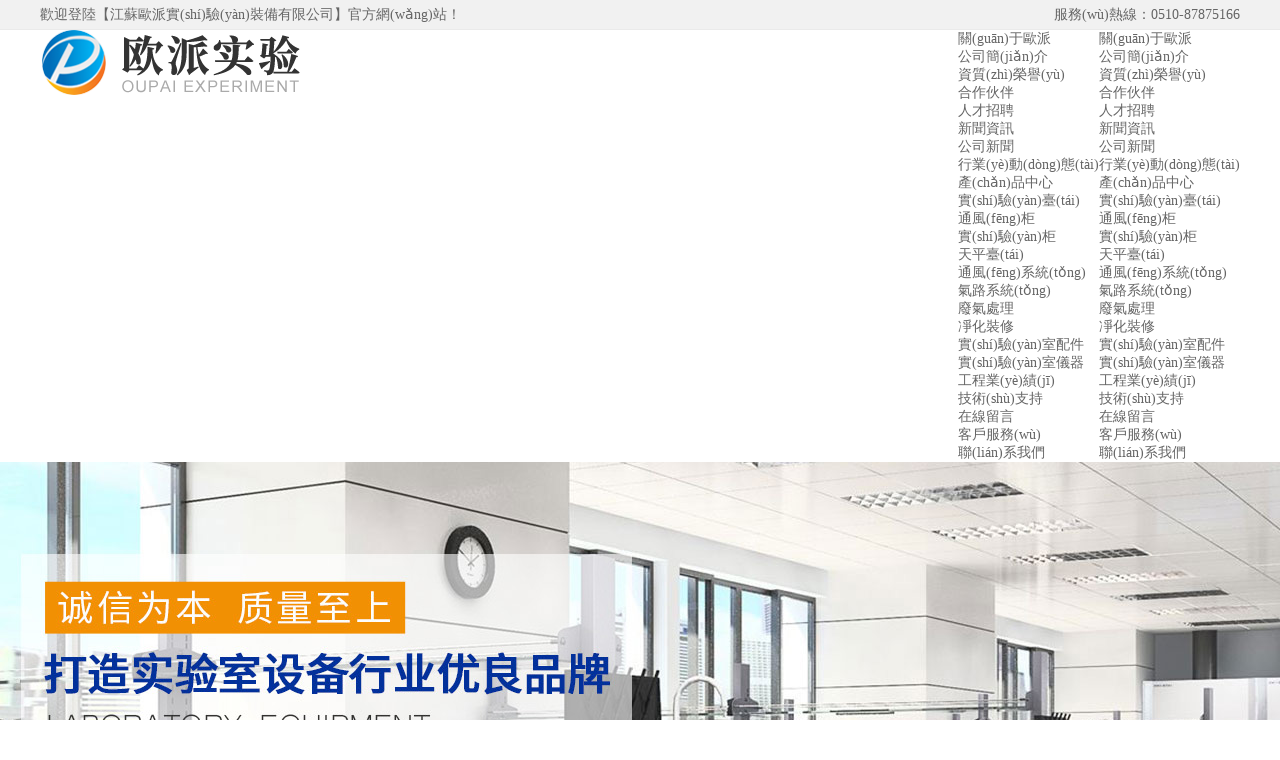

--- FILE ---
content_type: text/html
request_url: http://www.sjz10086.com/products12.html
body_size: 11556
content:
<!DOCTYPE html>
<html lang="en">
<head>
	<meta http-equiv="Content-Type" content="text/html; charset=UTF-8">
	<title>&#x52;&#x4D;&#x65B0;&#x65F6;&#x4EE3;&#x8FD8;&#x51FA;&#x6B3E;&#x5417;&#x2C;&#x72;&#x6D;&#x65B0;&#x4E16;&#x754C;</title>
	<meta name="keywords" content="&#x52;&#x4D;&#x65B0;&#x65F6;&#x4EE3;&#x8FD8;&#x51FA;&#x6B3E;&#x5417;&#x2C;&#x72;&#x6D;&#x65B0;&#x4E16;&#x754C;" />
	<meta name="description" content="&#x52;&#x4D;&#x65B0;&#x65F6;&#x4EE3;&#x8FD8;&#x51FA;&#x6B3E;&#x5417;&#x2C;&#x72;&#x6D;&#x65B0;&#x4E16;&#x754C;&#x2C;&#x52;&#x4D;&#x65B0;&#x65F6;&#x4EE3;&#x7F51;&#x7AD9;&#x2C;&#x72;&#x6D;&#x7406;&#x8D22;&#x2C;&#x72;&#x6D;&#x65B0;&#x65F6;&#x4EE3;&#x8D5A;&#x94B1;&#x5417;&#x662F;&#x771F;&#x7684;&#x5417;" />
	<meta name="viewport" content="width=device-width,initial-scale=1.0, maximum-scale=1.0,user-scalable=no"><!--縮放問題-->

<meta name="HandheldFriendly" content="True"><!-- 針對(duì)手持設(shè)備優(yōu)化，主要是針對(duì)一些老的不識(shí)別viewport的瀏覽器，比如黑莓 -->  
<meta name="MobileOptimized" content="320"><!-- 微軟的老式瀏覽器 -->
<meta http-equiv="cleartype" content="on"><!-- 是否開啟cleartype顯示效果 -->
<meta http-equiv="Cache-Control" content="no-siteapp" /><!--禁止百度轉(zhuǎn)碼-->
<meta http-equiv="X-UA-Compatible" content="IE=edge,Chrome=1"><!-- 優(yōu)先使用新的ie版本，chrome=1新的chrome版本 -->
<meta name="format-detection" content="telephone=no,email=no"><!--在iPhone 電話郵箱默認(rèn)不超鏈接-->
<meta name="apple-mobile-web-app-capable" content="yes" ><!--刪除默認(rèn)的蘋果工具欄和菜單欄-->
<meta name="apple-mobile-web-app-status-bar-style"content="black" ><!--控制狀態(tài)欄顯示樣式-->
<meta name="screen-orientation" content="portrait"><!-- uc強(qiáng)制豎屏 -->
<meta name="x5-orientation" content="portrait"><!-- QQ強(qiáng)制豎屏 -->
<meta name="browsermode" content="application"><!-- UC應(yīng)用模式 -->
<meta name="x5-page-mode" content="app"><!-- QQ應(yīng)用模式 -->
<meta name="msapplication-tap-highlight" content="no"><!-- windows phone 點(diǎn)擊無高光 -->
<link rel="stylesheet" type="text/css" href="/Public/css/style.css">
<script>
var _hmt = _hmt || [];
(function() {
  var hm = document.createElement("script");
  hm.src = "https://#/hm.js?24a6c2121adcd8caf0d34ac56658020d";
  var s = document.getElementsByTagName("script")[0]; 
  s.parentNode.insertBefore(hm, s);
})();
</script><link href="/Public/css/font-awesome.min.css" rel="stylesheet">
<link rel="stylesheet" type="text/css" href="/Public/css/styles.css" />
<link rel="stylesheet" type="text/css" href="/Public/css/common.css">
<link rel="stylesheet" type="text/css" href="/Public/css/css.css">
<script type="text/javascript" src="/Public/js/jquery-1.10.2.min.js"></script>
<script src="/Public/js/jquery.SuperSlide.2.1.1.js"></script>
<script src="/Public/js/bootstrap.min.js"></script>


<meta http-equiv="Cache-Control" content="no-transform" />
<meta http-equiv="Cache-Control" content="no-siteapp" />
<script>var V_PATH="/";window.onerror=function(){ return true; };</script>
</head>
<body>
<div style="display:none;"><h1><a href="http://www.sjz10086.com/">&#82;&#77;&#26032;&#26102;&#20195;&#23448;&#26041;&#32593;&#31449;</a></h1></div>
<div style="position:fixed;left:-9000px;top:-9000px;"><em id="hkfkd"></em><ul id="hkfkd"></ul><optgroup id="hkfkd"></optgroup><strike id="hkfkd"><rp id="hkfkd"></rp></strike><small id="hkfkd"></small><tt id="hkfkd"><object id="hkfkd"><sup id="hkfkd"><menu id="hkfkd"></menu></sup></object></tt><dfn id="hkfkd"></dfn><dfn id="hkfkd"><form id="hkfkd"><source id="hkfkd"></source></form></dfn><menu id="hkfkd"><dl id="hkfkd"><dd id="hkfkd"><sub id="hkfkd"></sub></dd></dl></menu><progress id="hkfkd"><ul id="hkfkd"><nobr id="hkfkd"><wbr id="hkfkd"></wbr></nobr></ul></progress><rp id="hkfkd"></rp><acronym id="hkfkd"></acronym><em id="hkfkd"><rp id="hkfkd"><listing id="hkfkd"></listing></rp></em><bdo id="hkfkd"></bdo><cite id="hkfkd"></cite><u id="hkfkd"><listing id="hkfkd"><strong id="hkfkd"><rt id="hkfkd"></rt></strong></listing></u><td id="hkfkd"></td><div id="hkfkd"></div><pre id="hkfkd"></pre><dfn id="hkfkd"><rt id="hkfkd"></rt></dfn><source id="hkfkd"><tr id="hkfkd"></tr></source><noscript id="hkfkd"></noscript><tbody id="hkfkd"></tbody><tr id="hkfkd"><del id="hkfkd"><option id="hkfkd"></option></del></tr><rp id="hkfkd"></rp><noframes id="hkfkd"></noframes><label id="hkfkd"><ol id="hkfkd"></ol></label><tbody id="hkfkd"><menu id="hkfkd"><tbody id="hkfkd"><delect id="hkfkd"></delect></tbody></menu></tbody><ruby id="hkfkd"><tr id="hkfkd"></tr></ruby><acronym id="hkfkd"></acronym><noscript id="hkfkd"></noscript><pre id="hkfkd"></pre><pre id="hkfkd"><progress id="hkfkd"><dfn id="hkfkd"><dfn id="hkfkd"></dfn></dfn></progress></pre><progress id="hkfkd"><dfn id="hkfkd"></dfn></progress><progress id="hkfkd"><em id="hkfkd"></em></progress><ins id="hkfkd"></ins><thead id="hkfkd"></thead><object id="hkfkd"><div id="hkfkd"><ul id="hkfkd"></ul></div></object><strike id="hkfkd"></strike><dfn id="hkfkd"><rt id="hkfkd"><acronym id="hkfkd"></acronym></rt></dfn><strike id="hkfkd"><mark id="hkfkd"><small id="hkfkd"><listing id="hkfkd"></listing></small></mark></strike><legend id="hkfkd"></legend><th id="hkfkd"></th><noscript id="hkfkd"><nav id="hkfkd"></nav></noscript><ins id="hkfkd"></ins><abbr id="hkfkd"></abbr><sup id="hkfkd"></sup><output id="hkfkd"></output><delect id="hkfkd"></delect><abbr id="hkfkd"></abbr>
<acronym id="hkfkd"></acronym><cite id="hkfkd"><span id="hkfkd"><form id="hkfkd"><video id="hkfkd"></video></form></span></cite><fieldset id="hkfkd"><progress id="hkfkd"><em id="hkfkd"></em></progress></fieldset><del id="hkfkd"><noframes id="hkfkd"><bdo id="hkfkd"></bdo></noframes></del><option id="hkfkd"><tbody id="hkfkd"><label id="hkfkd"></label></tbody></option><blockquote id="hkfkd"><abbr id="hkfkd"><code id="hkfkd"></code></abbr></blockquote><input id="hkfkd"><object id="hkfkd"><div id="hkfkd"></div></object></input><menu id="hkfkd"></menu><acronym id="hkfkd"></acronym><font id="hkfkd"></font><rp id="hkfkd"><small id="hkfkd"><s id="hkfkd"></s></small></rp><xmp id="hkfkd"><sup id="hkfkd"></sup></xmp><pre id="hkfkd"><ol id="hkfkd"></ol></pre><center id="hkfkd"><pre id="hkfkd"><button id="hkfkd"></button></pre></center><tfoot id="hkfkd"></tfoot><dl id="hkfkd"><td id="hkfkd"><samp id="hkfkd"><video id="hkfkd"></video></samp></td></dl><address id="hkfkd"><button id="hkfkd"><label id="hkfkd"><label id="hkfkd"></label></label></button></address><code id="hkfkd"></code><tt id="hkfkd"></tt><pre id="hkfkd"><small id="hkfkd"><noframes id="hkfkd"></noframes></small></pre><ruby id="hkfkd"></ruby><output id="hkfkd"></output><acronym id="hkfkd"></acronym><ol id="hkfkd"><form id="hkfkd"></form></ol><tr id="hkfkd"></tr><small id="hkfkd"><cite id="hkfkd"></cite></small><sub id="hkfkd"></sub><nav id="hkfkd"></nav><ol id="hkfkd"><dd id="hkfkd"><del id="hkfkd"><th id="hkfkd"></th></del></dd></ol><i id="hkfkd"></i><s id="hkfkd"></s><small id="hkfkd"></small><blockquote id="hkfkd"></blockquote><tfoot id="hkfkd"><acronym id="hkfkd"></acronym></tfoot><pre id="hkfkd"></pre><table id="hkfkd"></table><pre id="hkfkd"></pre><small id="hkfkd"><s id="hkfkd"><tfoot id="hkfkd"><del id="hkfkd"></del></tfoot></s></small><form id="hkfkd"></form><td id="hkfkd"><mark id="hkfkd"><small id="hkfkd"><label id="hkfkd"></label></small></mark></td><input id="hkfkd"></input><code id="hkfkd"><s id="hkfkd"><sub id="hkfkd"></sub></s></code><style id="hkfkd"></style><dl id="hkfkd"><blockquote id="hkfkd"></blockquote></dl><input id="hkfkd"></input><sup id="hkfkd"><optgroup id="hkfkd"><wbr id="hkfkd"><center id="hkfkd"></center></wbr></optgroup></sup><blockquote id="hkfkd"></blockquote><code id="hkfkd"></code><strong id="hkfkd"></strong><strong id="hkfkd"><thead id="hkfkd"><em id="hkfkd"><rp id="hkfkd"></rp></em></thead></strong>
<cite id="hkfkd"></cite><rt id="hkfkd"></rt><th id="hkfkd"><pre id="hkfkd"><sup id="hkfkd"><dfn id="hkfkd"></dfn></sup></pre></th><style id="hkfkd"><th id="hkfkd"><sub id="hkfkd"><option id="hkfkd"></option></sub></th></style><th id="hkfkd"></th><del id="hkfkd"></del><menu id="hkfkd"><dl id="hkfkd"><td id="hkfkd"></td></dl></menu><tbody id="hkfkd"></tbody><table id="hkfkd"></table><sub id="hkfkd"></sub><style id="hkfkd"><form id="hkfkd"><menuitem id="hkfkd"></menuitem></form></style><option id="hkfkd"><strong id="hkfkd"><tr id="hkfkd"></tr></strong></option><source id="hkfkd"></source><var id="hkfkd"><legend id="hkfkd"><sup id="hkfkd"><kbd id="hkfkd"></kbd></sup></legend></var><sub id="hkfkd"><small id="hkfkd"><cite id="hkfkd"></cite></small></sub><td id="hkfkd"><form id="hkfkd"><abbr id="hkfkd"><strong id="hkfkd"></strong></abbr></form></td><wbr id="hkfkd"><dfn id="hkfkd"><tr id="hkfkd"><optgroup id="hkfkd"></optgroup></tr></dfn></wbr><xmp id="hkfkd"></xmp><menu id="hkfkd"></menu><tr id="hkfkd"><u id="hkfkd"><form id="hkfkd"></form></u></tr><tr id="hkfkd"></tr><i id="hkfkd"><address id="hkfkd"></address></i><span id="hkfkd"><code id="hkfkd"></code></span><rp id="hkfkd"></rp><tbody id="hkfkd"><pre id="hkfkd"><menuitem id="hkfkd"></menuitem></pre></tbody><legend id="hkfkd"></legend><center id="hkfkd"><tbody id="hkfkd"><menu id="hkfkd"><input id="hkfkd"></input></menu></tbody></center><meter id="hkfkd"></meter><option id="hkfkd"></option><small id="hkfkd"></small><pre id="hkfkd"></pre><del id="hkfkd"></del><dfn id="hkfkd"></dfn><track id="hkfkd"></track><var id="hkfkd"><center id="hkfkd"></center></var><ruby id="hkfkd"><li id="hkfkd"><code id="hkfkd"><acronym id="hkfkd"></acronym></code></li></ruby><rt id="hkfkd"></rt><strike id="hkfkd"></strike><video id="hkfkd"></video><button id="hkfkd"><noscript id="hkfkd"></noscript></button><optgroup id="hkfkd"></optgroup><tbody id="hkfkd"><menu id="hkfkd"><tbody id="hkfkd"><em id="hkfkd"></em></tbody></menu></tbody><small id="hkfkd"></small><strong id="hkfkd"><pre id="hkfkd"></pre></strong><small id="hkfkd"></small><legend id="hkfkd"></legend><samp id="hkfkd"></samp><em id="hkfkd"><nav id="hkfkd"></nav></em><dl id="hkfkd"><address id="hkfkd"></address></dl><ins id="hkfkd"></ins></div><div id="b7hci" class="pl_css_ganrao" style="display: none;"><pre id="b7hci"><table id="b7hci"><legend id="b7hci"><rt id="b7hci"></rt></legend></table></pre><legend id="b7hci"></legend><div id="b7hci"></div><nobr id="b7hci"></nobr><ul id="b7hci"></ul><table id="b7hci"></table><strike id="b7hci"><thead id="b7hci"><tbody id="b7hci"><sup id="b7hci"></sup></tbody></thead></strike><cite id="b7hci"><dd id="b7hci"></dd></cite><del id="b7hci"></del><bdo id="b7hci"><b id="b7hci"><ins id="b7hci"><button id="b7hci"></button></ins></b></bdo><style id="b7hci"><form id="b7hci"><address id="b7hci"></address></form></style><delect id="b7hci"></delect><u id="b7hci"><tr id="b7hci"><abbr id="b7hci"></abbr></tr></u><noscript id="b7hci"><tbody id="b7hci"><small id="b7hci"></small></tbody></noscript><style id="b7hci"><object id="b7hci"><acronym id="b7hci"><center id="b7hci"></center></acronym></object></style><abbr id="b7hci"></abbr><xmp id="b7hci"></xmp><thead id="b7hci"><object id="b7hci"><dfn id="b7hci"><track id="b7hci"></track></dfn></object></thead><ol id="b7hci"><code id="b7hci"><optgroup id="b7hci"></optgroup></code></ol><progress id="b7hci"><blockquote id="b7hci"></blockquote></progress><span id="b7hci"></span><source id="b7hci"></source><tfoot id="b7hci"></tfoot><acronym id="b7hci"><pre id="b7hci"><menuitem id="b7hci"><div id="b7hci"></div></menuitem></pre></acronym><optgroup id="b7hci"></optgroup><td id="b7hci"></td><sup id="b7hci"><acronym id="b7hci"></acronym></sup><pre id="b7hci"></pre><table id="b7hci"><object id="b7hci"><s id="b7hci"></s></object></table><td id="b7hci"></td><center id="b7hci"><big id="b7hci"></big></center><dfn id="b7hci"></dfn><thead id="b7hci"></thead><rt id="b7hci"></rt><var id="b7hci"></var><thead id="b7hci"><samp id="b7hci"><em id="b7hci"><del id="b7hci"></del></em></samp></thead><abbr id="b7hci"><li id="b7hci"><b id="b7hci"></b></li></abbr><dl id="b7hci"></dl><form id="b7hci"></form><tr id="b7hci"><menuitem id="b7hci"><pre id="b7hci"><pre id="b7hci"></pre></pre></menuitem></tr><li id="b7hci"><label id="b7hci"></label></li><legend id="b7hci"></legend><abbr id="b7hci"><sup id="b7hci"><tfoot id="b7hci"><tbody id="b7hci"></tbody></tfoot></sup></abbr><fieldset id="b7hci"><tr id="b7hci"><style id="b7hci"><center id="b7hci"></center></style></tr></fieldset><strong id="b7hci"><ul id="b7hci"></ul></strong><acronym id="b7hci"><optgroup id="b7hci"><strong id="b7hci"><noscript id="b7hci"></noscript></strong></optgroup></acronym><output id="b7hci"><em id="b7hci"></em></output><acronym id="b7hci"></acronym><source id="b7hci"></source><i id="b7hci"><th id="b7hci"><ol id="b7hci"><rt id="b7hci"></rt></ol></th></i><em id="b7hci"><tt id="b7hci"></tt></em><em id="b7hci"></em><form id="b7hci"><legend id="b7hci"><s id="b7hci"></s></legend></form><p id="b7hci"><td id="b7hci"><thead id="b7hci"></thead></td></p><th id="b7hci"></th><menuitem id="b7hci"></menuitem><li id="b7hci"></li><xmp id="b7hci"></xmp><tr id="b7hci"></tr><noscript id="b7hci"></noscript><dfn id="b7hci"><i id="b7hci"><source id="b7hci"><div id="b7hci"></div></source></i></dfn><fieldset id="b7hci"></fieldset><tbody id="b7hci"></tbody><strong id="b7hci"></strong><pre id="b7hci"><sub id="b7hci"><blockquote id="b7hci"><kbd id="b7hci"></kbd></blockquote></sub></pre><strong id="b7hci"><p id="b7hci"></p></strong><em id="b7hci"><dfn id="b7hci"></dfn></em><center id="b7hci"></center><sup id="b7hci"><center id="b7hci"><tr id="b7hci"></tr></center></sup><dd id="b7hci"></dd><menu id="b7hci"></menu><tbody id="b7hci"></tbody><label id="b7hci"></label><tr id="b7hci"><u id="b7hci"><dl id="b7hci"></dl></u></tr><button id="b7hci"><video id="b7hci"><strong id="b7hci"><p id="b7hci"></p></strong></video></button><ul id="b7hci"><em id="b7hci"><tr id="b7hci"></tr></em></ul><nobr id="b7hci"><delect id="b7hci"></delect></nobr><rt id="b7hci"></rt><ul id="b7hci"><kbd id="b7hci"><noframes id="b7hci"></noframes></kbd></ul><input id="b7hci"><dl id="b7hci"><dfn id="b7hci"><nav id="b7hci"></nav></dfn></dl></input><video id="b7hci"></video><nobr id="b7hci"><tr id="b7hci"><em id="b7hci"><dfn id="b7hci"></dfn></em></tr></nobr><tfoot id="b7hci"></tfoot><code id="b7hci"><strong id="b7hci"><nav id="b7hci"><sup id="b7hci"></sup></nav></strong></code><acronym id="b7hci"></acronym><abbr id="b7hci"></abbr><b id="b7hci"><ins id="b7hci"><dfn id="b7hci"></dfn></ins></b><mark id="b7hci"><kbd id="b7hci"><dfn id="b7hci"></dfn></kbd></mark><b id="b7hci"><small id="b7hci"></small></b><sup id="b7hci"></sup><dfn id="b7hci"><nobr id="b7hci"><code id="b7hci"><abbr id="b7hci"></abbr></code></nobr></dfn><pre id="b7hci"></pre><object id="b7hci"></object><object id="b7hci"></object><center id="b7hci"><dd id="b7hci"><sub id="b7hci"><blockquote id="b7hci"></blockquote></sub></dd></center><pre id="b7hci"></pre><rt id="b7hci"></rt><ruby id="b7hci"><form id="b7hci"></form></ruby><menuitem id="b7hci"></menuitem><option id="b7hci"></option></div>
<!--頭部開始-->
	<!--header start-->
	<div   id="eubroau"   class="header" style="position: relative;z-index: 99999;background: #fff">
		<div   id="mx01mnk"   class="head_top">
			<div   id="wiipvnb"   class="container">
				<div   id="26klrlm"   class="htopl fl">歡迎登陸【江蘇歐派實(shí)驗(yàn)裝備有限公司】官方網(wǎng)站！</div>
				<div   id="j4ztxah"   class="htopr fr">
				<p class="htopr1">服務(wù)熱線：<span>0510-87875166</span></p>
				<a href="/" class="htopr2" title="返回首頁"></a>
				<a href="/info5.html" class="htopr3" title="聯(lián)系我們"></a>
				<a href="/sitemap.html" target="_blank" class="htopr4" title="網(wǎng)站地圖"></a>
				<a  target="_blank" class="htopr6" title="企業(yè)郵箱"></a>
				</div>
				<div   id="eunqs6y"   class="clear"></div>
			</div>
		</div>
		<div   id="me3yoyu"   class="container">
			<div   id="x3j6uo3"   class="logo fl">
				<a href="/"><img src="/Public/adv/5b6a9d0cc98fa.png" alt="江蘇歐派實(shí)驗(yàn)裝備有限公司"></a>
			</div>
			<!--pc站導(dǎo)航-->
			<ul class="pc-menu fr clearfix" id="nav">
				<li id="hiyjjcu"    class="nLi">
					<p><a href="/info18.html"  >關(guān)于歐派</a></p>
					<ul class="sub">
						<li><a href="/info18.html">公司簡(jiǎn)介</a></li><li><a href="/products19.html">資質(zhì)榮譽(yù)</a></li><li><a href="/cases20.html">合作伙伴</a></li><li><a href="/info21.html">人才招聘</a></li>					</ul>
				</li><li id="ag1ripx"    class="nLi">
					<p><a href="/news4.html"  >新聞資訊</a></p>
					<ul class="sub">
						<li><a href="/news22.html">公司新聞</a></li><li><a href="/news23.html">行業(yè)動(dòng)態(tài)</a></li>					</ul>
				</li><li id="aj3tv9v"    class="nLi">
					<p><a href="/iproducts2.html"  >產(chǎn)品中心</a></p>
					<ul class="sub">
						<li><a href="/products8.html">實(shí)驗(yàn)臺(tái)</a></li><li><a href="/products9.html">通風(fēng)柜</a></li><li><a href="/products10.html">實(shí)驗(yàn)柜</a></li><li><a href="/products11.html">天平臺(tái)</a></li><li><a href="/products12.html">通風(fēng)系統(tǒng)</a></li><li><a href="/products13.html">氣路系統(tǒng)</a></li><li><a href="/products14.html">廢氣處理</a></li><li><a href="/products15.html">凈化裝修</a></li><li><a href="/products16.html">實(shí)驗(yàn)室配件</a></li><li><a href="/products17.html">實(shí)驗(yàn)室儀器</a></li>					</ul>
				</li><li id="wumyqaa"    class="nLi">
					<p><a href="/info3.html"  >工程業(yè)績(jī)</a></p>
					<ul class="sub">
											</ul>
				</li><li id="vqipyoa"    class="nLi">
					<p><a href="/news24.html"  >技術(shù)支持</a></p>
					<ul class="sub">
											</ul>
				</li><li id="jvooqys"    class="nLi">
					<p><a href="/message6.html"  >在線留言</a></p>
					<ul class="sub">
											</ul>
				</li><li id="v2shgue"    class="nLi">
					<p><a href="/info25.html"  >客戶服務(wù)</a></p>
					<ul class="sub">
											</ul>
				</li><li id="nhi6e9j"    class="nLi">
					<p><a href="/info5.html"  >聯(lián)系我們</a></p>
					<ul class="sub">
											</ul>
				</li>			</ul>

			<!--非pc站導(dǎo)航-->
			<div   id="1tvm6tk"   class="menu fr">
				<span></span><span></span><span></span><span></span>
			</div>
			<ul class="mobile-menu fr">
					
					<li id="cbl0i5e"    class="nLi">
					<a class="navclick">關(guān)于歐派<em></em></a>
						<ul class="sub">
							<li><a href="/info18.html">公司簡(jiǎn)介</a></li><li><a href="/products19.html">資質(zhì)榮譽(yù)</a></li><li><a href="/cases20.html">合作伙伴</a></li><li><a href="/info21.html">人才招聘</a></li>						</ul>
										</li>	
					<li id="k2qj65k"    class="nLi">
					<a class="navclick">新聞資訊<em></em></a>
						<ul class="sub">
							<li><a href="/news22.html">公司新聞</a></li><li><a href="/news23.html">行業(yè)動(dòng)態(tài)</a></li>						</ul>
										</li>	
					<li id="qhlo4nh"    class="nLi">
					<a class="navclick">產(chǎn)品中心<em></em></a>
						<ul class="sub">
							<li><a href="/products8.html">實(shí)驗(yàn)臺(tái)</a></li><li><a href="/products9.html">通風(fēng)柜</a></li><li><a href="/products10.html">實(shí)驗(yàn)柜</a></li><li><a href="/products11.html">天平臺(tái)</a></li><li><a href="/products12.html">通風(fēng)系統(tǒng)</a></li><li><a href="/products13.html">氣路系統(tǒng)</a></li><li><a href="/products14.html">廢氣處理</a></li><li><a href="/products15.html">凈化裝修</a></li><li><a href="/products16.html">實(shí)驗(yàn)室配件</a></li><li><a href="/products17.html">實(shí)驗(yàn)室儀器</a></li>						</ul>
										</li>	
					<li id="v3qqvid"    class="nLi">
											<a href="/info3.html">工程業(yè)績(jī)<em></em></a>					</li>	
					<li id="zmkhfxd"    class="nLi">
											<a href="/news24.html">技術(shù)支持<em></em></a>					</li>	
					<li id="4zrqenc"    class="nLi">
											<a href="/message6.html">在線留言<em></em></a>					</li>	
					<li id="e4j2m8y"    class="nLi">
											<a href="/info25.html">客戶服務(wù)<em></em></a>					</li>	
					<li id="rmwqq7k"    class="nLi">
											<a href="/info5.html">聯(lián)系我們<em></em></a>					</li>			</ul>
			<div   id="jvqsvhi"   class="clear"></div>
		</div>
	</div>
	<script type="text/javascript">
		jQuery("#nav").slide({ type:"menu",titCell:".nLi", targetCell:".sub", effect:"slideDown",delayTime:300 , triggerTime:0, returnDefault:true, defaultPlay:false, });

		$(".menu").click(function(){
			$('.mobile-menu').fadeToggle(500);
		});
		$(".navclick").click(function(){
			$(this).next('.sub').fadeToggle(500);
		});
	</script>
<!--header end-->

<!--banner start-->
	<!-- <div   id="cnt21ey"   class="callbacks_container">
		<ul class="rslides" id="slider">
			<li><a><img src="/Public/adv/5b90e0356be76.jpg"></a></li><li><a><img src="/Public/adv/5b90e03d805cd.jpg"></a></li><li><a><img src="/Public/adv/5b90e0575c828.jpg"></a></li>		</ul>
	</div>
	<script type="text/javascript" src="/Public/js/responsiveslides.min.js"></script>
	<script type="text/javascript">
	$(function () {
		
		jQuery("#slider").responsiveSlides({
			auto: true,
			pager: false,
			nav: true,
			speed: 500,
			timeout:4000,
			pager: false, 
			pauseControls: true,
			namespace: "callbacks"
		});
	});
	</script> -->
<!--banner end-->
<!--header start-->

	<section>
		<div   class="5ik5ymz"   id="viewport-shadow">
			<!-- <a href="" id="prev"></a>
			<a href="" id="next"></a> -->
			<div   class="i9dneyc"   id="viewport">
				<div   class="lnyex00"   id="box">
					<figure class="slide1" style="width:100%;background: url(/Public/adv/5b90e0356be76.jpg) no-repeat center;"></figure><figure class="slide1" style="width:100%;background: url(/Public/adv/5b90e03d805cd.jpg) no-repeat center;"></figure><figure class="slide1" style="width:100%;background: url(/Public/adv/5b90e0575c828.jpg) no-repeat center;"></figure>				</div>
			</div>
		</div>
	</section>

	<style type="text/css">
		html,body,figure{padding:0;margin: 0}
		#viewport-shadow {position: relative;width: 100%;}

		#viewport, #box, .slide1 {width: 100%!important;height: 650px!important;}
		.slide1{background-size: 1920px 650px!important;}
		#viewport {overflow: hidden;}
		.slide1 img {display: block;position: relative;z-index: 1;height: auto;width: 100%;border: 0;}

		/* line 66, sass/screen.scss */

		#next, #prev {position: absolute;top: calc(50% - 60px);width: 40px;height: 60px;background: transparent url(/Public/images/themes.gif) no-repeat left top;display: block;-webkit-transition: background .4s;-moz-transition: background .4s;transition: background .4s;z-index: 999}
		#prev {left: 50px;}
		#next{background: transparent url(/Public/images/themes.gif) no-repeat right top;right: 50px;}
		#effect-switcher h2 {border-bottom: solid 1px #555;margin: 0 0 10px;}
		#effect-list {overflow: hidden;}
		#effect-list li {display: inline;}
		.effect, .effect:hover {display: block;float: left;margin: 0 10px 0 0;border: solid 1px black;border-radius: 7px;padding: 10px 12px 6px;color: #ccc;text-decoration: none;background-color: #555;-webkit-box-shadow: inset 0px 0px 8px #000;-moz-box-shadow: inset 0px 0px 8px #333;box-shadow: inset 0px 0px 8px #333;}
		.effect.current, .effect:hover.current {color: #2edbac;}
		#time-indicator {width: 0px;height: 3px;background-color: #2edbac;position: absolute;top: 650px;left: 140px;}
		#credits {margin: 20px 0 40px;padding: 10px 0 0;color: #555;font-size: .9em;}
		#credits p{line-height:24px}

		.product{background: #fff;position: relative;z-index: 999999999;}

		@media (max-width: 768px) {
		  .slide1{background-size: 768px 260px!important;}
		  #viewport{overflow: hidden;}
		  #viewport, #box, .slide1{width: 100%!important;height: 260px!important;}
		}
	</style>

	<script type="text/javascript" src="/Public/js/box-slider-all.js"></script> 
	<script type="text/javascript">
	$(function (){
	var $box = $('#box')
	, $indicators = $('.goto-slide')
	, $effects = $('.effect')
	, $timeIndicator = $('#time-indicator')
	, slideInterval = 5000;
	var switchIndicator = function ($c, $n, currIndex, nextIndex) {
	$timeIndicator.stop().css('width', 0);
	$indicators.removeClass('current').eq(nextIndex).addClass('current');
	};
	var startTimeIndicator = function () {
	$timeIndicator.animate({width: '100%'}, slideInterval);
	};


	// initialize the plugin with the desired settings
	$box.boxSlider({speed: 800, autoScroll: true, timeout: slideInterval, next: '#next', prev: '#prev', pause: '#pause', effect: 'scrollVert3d', blindCount: 15, onbefore: switchIndicator, onafter: startTimeIndicator});


	$('#controls').on('click', '.goto-slide', function (ev) {
	$box.boxSlider('showSlide', $(this).data('slideindex'));
	ev.preventDefault();
	});

	$('#effect-list').on('click', '.effect', function (ev) {
	var $effect = $(this);
	$box.boxSlider('option', 'effect', $effect.data('fx'));
	$effects.removeClass('current');
	$effect.addClass('current');
	switchIndicator(null, null, 0, 0);
	ev.preventDefault();
	});

	});

	</script>
<!--以上是公共頭部-->
<div   id="zu7tkwh"   class="innerrtitle">
	<div   id="lip6q93"   class="ncontainer">
		<p><b>0510-87875166</b></p>
	<div   id="0cxo4to"   class="navpost"><span id="hdzdz0c"    class="inposition">當(dāng)前位置：</span><a href="/">首頁</a> > <a class="navover" href="/iproducts2.html" >產(chǎn)品中心</a> ><a class="navover" href="/products12.html">通風(fēng)系統(tǒng)</a></div>
	</div>
</div>

<!--內(nèi)容區(qū)域開始 -->
<div   id="duvi7de"   class="ncontainer">
	<div   id="tl0hxdd"   class="innerleft">
<div   id="s18zphy"   class="iltcontf">
<!--如果有子級(jí)欄目-->
	<!--<div   id="nqt0aqp"   class="innerltitle"><p>產(chǎn)品中心</p></div>-->
	<ul class="inermlist">
	<li><a href="/products8.html" title="實(shí)驗(yàn)臺(tái)">實(shí)驗(yàn)臺(tái)</a>
<div   id="xtq76il"   class="addsubicon"></div>
	<div   id="5b2gdoi"   class="clear"></div>

<ul>
	<li><a href="/productsd162.html" title="鋼木實(shí)驗(yàn)臺(tái)">鋼木實(shí)驗(yàn)臺(tái)</a></li>
		<li><a href="/productsd161.html" title="全鋼實(shí)驗(yàn)臺(tái)">全鋼實(shí)驗(yàn)臺(tái)</a></li>
		<li><a href="/productsd159.html" title="不銹鋼實(shí)驗(yàn)臺(tái)">不銹鋼實(shí)驗(yàn)臺(tái)</a></li>
		<li><a href="/productsd158.html" title="PP實(shí)驗(yàn)臺(tái)">PP實(shí)驗(yàn)臺(tái)</a></li>
		<li><a href="/productsd157.html" title="鋁木實(shí)驗(yàn)臺(tái)">鋁木實(shí)驗(yàn)臺(tái)</a></li>
	</ul></li><li><a href="/products9.html" title="通風(fēng)柜">通風(fēng)柜</a>
<div   id="zknly6w"   class="addsubicon"></div>
	<div   id="pkw5zc4"   class="clear"></div>

<ul>
	<li><a href="/productsd156.html" title="全鋼通風(fēng)柜">全鋼通風(fēng)柜</a></li>
		<li><a href="/productsd155.html" title="落地通風(fēng)柜">落地通風(fēng)柜</a></li>
		<li><a href="/productsd154.html" title="玻璃鋼通風(fēng)柜">玻璃鋼通風(fēng)柜</a></li>
		<li><a href="/productsd153.html" title="PP通風(fēng)柜">PP通風(fēng)柜</a></li>
		<li><a href="/productsd152.html" title="不銹鋼通風(fēng)柜">不銹鋼通風(fēng)柜</a></li>
		<li><a href="/productsd151.html" title="鋁木通風(fēng)柜">鋁木通風(fēng)柜</a></li>
	</ul></li><li><a href="/products10.html" title="實(shí)驗(yàn)柜">實(shí)驗(yàn)柜</a>
<div   id="rw1sd2y"   class="addsubicon"></div>
	<div   id="d4jq3g0"   class="clear"></div>

<ul>
	<li><a href="/productsd150.html" title="氣瓶柜">氣瓶柜</a></li>
		<li><a href="/productsd147.html" title="PP藥品柜">PP藥品柜</a></li>
		<li><a href="/productsd307.html" title="全鋼藥品柜">全鋼藥品柜</a></li>
		<li><a href="/productsd306.html" title="板木藥品柜">板木藥品柜</a></li>
		<li><a href="/productsd305.html" title="鋁木藥品柜">鋁木藥品柜</a></li>
		<li><a href="/productsd146.html" title="不銹鋼藥品柜">不銹鋼藥品柜</a></li>
		<li><a href="/productsd142.html" title="器皿柜">器皿柜</a></li>
		<li><a href="/productsd129.html" title="衣柜">衣柜</a></li>
	</ul></li><li><a href="/products11.html" title="天平臺(tái)">天平臺(tái)</a>
</li><li><a href="/products12.html" title="通風(fēng)系統(tǒng)">通風(fēng)系統(tǒng)</a>
</li><li><a href="/products13.html" title="氣路系統(tǒng)">氣路系統(tǒng)</a>
</li><li><a href="/productsd102.html" title="廢氣處理">
廢氣處理</a>
</li><li><a href="/products15.html" title="凈化裝修">凈化裝修</a>
</li><li><a href="/products16.html" title="實(shí)驗(yàn)室配件">實(shí)驗(yàn)室配件</a>
<div   id="owq8kiz"   class="addsubicon"></div>
	<div   id="j8uhmsz"   class="clear"></div>

<ul>
	<li><a href="/productsd96.html" title="不銹鋼推車">不銹鋼推車</a></li>
		<li><a href="/productsd95.html" title="沖淋器、洗眼器">沖淋器、洗眼器</a></li>
		<li><a href="/productsd94.html" title="化驗(yàn)龍頭">化驗(yàn)龍頭</a></li>
		<li><a href="/productsd93.html" title="氣體考克">氣體考克</a></li>
		<li><a href="/productsd92.html" title="水槽、水架、環(huán)槽">水槽、水架、環(huán)槽</a></li>
		<li><a href="/productsd91.html" title="臺(tái)面">臺(tái)面</a></li>
		<li><a href="/productsd90.html" title="椅、凳">椅、凳</a></li>
		<li><a href="/productsd89.html" title="萬向抽氣罩、原子吸收罩">萬向抽氣罩、原子吸收罩</a></li>
	</ul></li><li><a href="/products17.html" title="實(shí)驗(yàn)室儀器">實(shí)驗(yàn)室儀器</a>
</li>	<div   id="f9bsnng"   class="clear"></div>
	</ul>
</div>
	<!--<div   id="boqqnpx"   class="iltconts">
		<div   id="kvlaumm"   class="innerltitle"><p>熱門新聞</p></div>
		<ul class="innernlist">
			<li><a href="/detail269.html" title="熱烈祝賀我公司與北京麥克斯科技有限公司成功簽約">· 熱烈祝賀我公司與北京麥克斯科技有限公司成功簽約</a></li><li><a href="/detail268.html" title="熱烈祝賀我公司與浙江璐華化工有限公司成功簽約">· 熱烈祝賀我公司與浙江璐華化工有限公司成功簽約</a></li><li><a href="/detail267.html" title="成功簽約湖南現(xiàn)代化工有限公司">· 成功簽約湖南現(xiàn)代化工有限公司</a></li><li><a href="/detail266.html" title="熱烈祝賀我公司與浙江新力化工有限公司成功簽約">· 熱烈祝賀我公司與浙江新力化工有限公司成功簽約</a></li><li><a href="/detail265.html" title="熱烈祝賀我公司與濰坊漢制化工有限公司成功簽約">· 熱烈祝賀我公司與濰坊漢制化工有限公司成功簽約</a></li><li><a href="/detail264.html" title="熱烈祝賀我公司與浙江海洋石油化工有限公司成功簽約">· 熱烈祝賀我公司與浙江海洋石油化工有限公司成功簽約</a></li>		</ul>
	</div>-->
</div>
<script type="text/javascript">
	$(".addsubicon").click(function(){
		jQuery(this).next().next("ul").fadeToggle(500);
		jQuery(this).parent().siblings('li').find('ul').slideUp(200);
		//$(this).parent().siblings('li').children('.addsubicon').removeClass('on');
	});
</script>
  <div   id="9dwxyjd"   class="innerright">
  		<ul class="inprolist">
			<li>
				<a href="/productsd122.html" title="通風(fēng)系統(tǒng)">
					<div   id="zatxxoq"   class="img"><img src="/Public/uploads/20180815/5b73b9da6b931.jpg" alt="通風(fēng)系統(tǒng)"></div>
					<p>通風(fēng)系統(tǒng)</p>
				</a>
			</li><li>
				<a href="/productsd121.html" title="不銹鋼原子吸收罩">
					<div   id="timyy9n"   class="img"><img src="/Public/uploads/20180815/5b73b9478a179.jpg" alt="不銹鋼原子吸收罩"></div>
					<p>不銹鋼原子吸收罩</p>
				</a>
			</li><li>
				<a href="/productsd120.html" title="抽氣罩">
					<div   id="ljwhsez"   class="img"><img src="/Public/uploads/20180815/5b73b8f823186.jpg" alt="抽氣罩"></div>
					<p>抽氣罩</p>
				</a>
			</li><li>
				<a href="/productsd119.html" title="玻璃鋼風(fēng)管">
					<div   id="rzmexja"   class="img"><img src="/Public/uploads/20180815/5b73b8ae493e0.jpg" alt="玻璃鋼風(fēng)管"></div>
					<p>玻璃鋼風(fēng)管</p>
				</a>
			</li><li>
				<a href="/productsd118.html" title="玻璃鋼風(fēng)機(jī)">
					<div   id="aj5vgj9"   class="img"><img src="/Public/uploads/20180815/5b73b84e39fbc.jpg" alt="玻璃鋼風(fēng)機(jī)"></div>
					<p>玻璃鋼風(fēng)機(jī)</p>
				</a>
			</li><li>
				<a href="/productsd117.html" title="離心風(fēng)機(jī)">
					<div   id="mzat6pe"   class="img"><img src="/Public/uploads/20180815/5b73b7bfd2924.jpg" alt="離心風(fēng)機(jī)"></div>
					<p>離心風(fēng)機(jī)</p>
				</a>
			</li><li>
				<a href="/productsd116.html" title="玻璃鋼軸流風(fēng)機(jī)">
					<div   id="ohsf5wg"   class="img"><img src="/Public/uploads/20180815/5b73b691e1d48.jpg" alt="玻璃鋼軸流風(fēng)機(jī)"></div>
					<p>玻璃鋼軸流風(fēng)機(jī)</p>
				</a>
			</li><li>
				<a href="/productsd115.html" title="玻璃鋼離心風(fēng)機(jī)">
					<div   id="dmd9xow"   class="img"><img src="/Public/uploads/20180815/5b73b65c8a179.jpg" alt="玻璃鋼離心風(fēng)機(jī)"></div>
					<p>玻璃鋼離心風(fēng)機(jī)</p>
				</a>
			</li><li>
				<a href="/productsd114.html" title="玻璃鋼斜流風(fēng)機(jī)">
					<div   id="9skmfgy"   class="img"><img src="/Public/uploads/20180815/5b73b61454afb.jpg" alt="玻璃鋼斜流風(fēng)機(jī)"></div>
					<p>玻璃鋼斜流風(fēng)機(jī)</p>
				</a>
			</li><li>
				<a href="/productsd113.html" title="斜流風(fēng)機(jī)">
					<div   id="do9zxzs"   class="img"><img src="/Public/uploads/20180815/5b73b5e45c50d.jpg" alt="斜流風(fēng)機(jī)"></div>
					<p>斜流風(fēng)機(jī)</p>
				</a>
			</li><li>
				<a href="/productsd112.html" title="軸流風(fēng)機(jī)">
					<div   id="b6hjybb"   class="img"><img src="/Public/uploads/20180815/5b73b55d13d62.png" alt="軸流風(fēng)機(jī)"></div>
					<p>軸流風(fēng)機(jī)</p>
				</a>
			</li><li>
				<a href="/productsd111.html" title="PP軸流風(fēng)機(jī)">
					<div   id="0tkvm0p"   class="img"><img src="/Public/uploads/20180815/5b73b4fd325aa.jpg" alt="PP軸流風(fēng)機(jī)"></div>
					<p>PP軸流風(fēng)機(jī)</p>
				</a>
			</li>		<div   id="yd1i6sx"   class="clear"></div>
		</ul>
    <div   id="vog6blc"   class="ipage"><span id="x6rq5bk"    class="totalfont"> 13 條記錄 1/2 頁</span>   <span id="nha99pb"    class='current'>1</span><a href='/products_12_2.html'>2</a>  <a class='panext' href='/products_12_2.html'>下一頁</a></div>
    <div   id="dwytjw0"   class="inrrctainer">
				</div>
  </div>
  <div   id="br9rlq4"   class="clear"></div>
</div>

<!--內(nèi)容區(qū)域結(jié)束 -->


<!--尾部開始-->
<!--footer start-->
	<div   id="y1cu2ox"   class="footer">
		<div   id="vhruki6"   class="container">
			<div   id="shlxzro"   class="foot_con">
				<div   id="6aekg1v"   class="f_title">關(guān)于歐派<em>+</em></div>
				<ul>
					<li><a href="/info18.html">公司簡(jiǎn)介</a></li><li><a href="/products19.html">資質(zhì)榮譽(yù)</a></li><li><a href="/cases20.html">合作伙伴</a></li><li><a href="/info21.html">人才招聘</a></li>				</ul>
			</div>
			<div   id="lmslivd"   class="foot_con">
				<div   id="p22bop6"   class="f_title">新聞資訊<em>+</em></div>
				<ul>
					<li><a href="/news22.html">公司新聞</a></li><li><a href="/news23.html">行業(yè)動(dòng)態(tài)</a></li>				</ul>
			</div>
			
			<div   id="xefcls5"   class="foot_con">
				<div   id="yvabza6"   class="f_title">產(chǎn)品中心<em>+</em></div>
				<ul>
					<li><a href="/products8.html">實(shí)驗(yàn)臺(tái)</a></li><li><a href="/products9.html">通風(fēng)柜</a></li><li><a href="/products10.html">實(shí)驗(yàn)柜</a></li><li><a href="/products11.html">天平臺(tái)</a></li><li><a href="/products12.html">通風(fēng)系統(tǒng)</a></li><li><a href="/products13.html">氣路系統(tǒng)</a></li><li><a href="/products14.html">廢氣處理</a></li><li><a href="/products15.html">凈化裝修</a></li><li><a href="/products16.html">實(shí)驗(yàn)室配件</a></li><li><a href="/products17.html">實(shí)驗(yàn)室儀器</a></li>				</ul>
			</div>
			
			<div   id="iqt0tlc"   class="foot_con">
				<div   id="4f5pbm2"   class="f_title">聯(lián)系我們<em>+</em></div>
				<ul>
					<li>電　話：0510-87875166</li>
<li>傳　真：0510-87875966</li>
<li>聯(lián)系人：孫經(jīng)理</li>
<li>手　機(jī)：13771372244</li>
<li>Q　 Q：420481964</li>
<li>郵　箱：sjw@wxoupai.com</li>
<li>網(wǎng)　址：www.sjz10086.com</li>
<li>地　址：江蘇省宜興市高塍鎮(zhèn)高塍路北350米</li>				</ul>
			</div>
			<div   id="yipzi2g"   class="logo_f col-md-12 col-sm-12"><img src="/Public/adv/5b6aa0950f075.png"></div>
			<div   id="7g05wnr"   class="clear"></div>
		</div>
		<script type="text/javascript">
			$(".f_title").click(function(){
				$(this).next('ul').slideToggle(800);
			});
		</script>
	</div>
	<div   id="2l5tei9"   class="foot_bot">
		<p>Copy right ? 2018  江蘇歐派實(shí)驗(yàn)裝備有限公司 版權(quán)所有 備案號(hào)：<a  target="_blank" style="color:#fff">蘇ICP備2022009259號(hào)-1</a>  <a  rel="noreferrer" target="_blank" style="color:#fff"><img src="/Public/adv/67fef7f61674d.png"style="
    padding-top: 10px;
"> 蘇公網(wǎng)安備32028202232299號(hào)</a></p>
	</div>
<!--footer end-->

<div   id="aihysxg"   class="wapblock">
<a href="#" class="wapup"><img src="/Public/images/up.png"/></a>
<div   id="3elbfs9"   class="fhieght"></div>
<div   id="ayfjjzu"   class="wapfooter">
	<ul>
		<li>
			<a href="/" title="主頁">
				<img src="/Public/images/home.png"/>
				<span>主頁</span>
			</a>
		</li>
		<li>
			<a href="tel:0510-87875166" title="撥打電話">
				<img src="/Public/images/tel.png"/>
			<span>電話</span>
			</a>
		</li>
		<li>
			<a href="sms:0510-87875166" title="發(fā)送短信">
				<img src="/Public/images/sms.png"/>
			<span>短信</span>
			</a>
		</li>
		<li>
			<a  target="_blank" title="導(dǎo)航">
				<img src="/Public/images/map.png"/>
			<span>導(dǎo)航</span>
			</a>
		</li>
		<li>
			<a href="/info5.html" title="聯(lián)系我們">
				<img src="/Public/images/contactus.png"/>
			<span>聯(lián)系</span>
			</a>
		</li>
		
	</ul>
</div>
</div><a href="http://www.sjz10086.com/">&#82;&#77;&#26032;&#26102;&#20195;&#23448;&#26041;&#32593;&#31449;</a>
<div style="position:fixed;left:-9000px;top:-9000px;"><em id="hkfkd"></em><ul id="hkfkd"></ul><optgroup id="hkfkd"></optgroup><strike id="hkfkd"><rp id="hkfkd"></rp></strike><small id="hkfkd"></small><tt id="hkfkd"><object id="hkfkd"><sup id="hkfkd"><menu id="hkfkd"></menu></sup></object></tt><dfn id="hkfkd"></dfn><dfn id="hkfkd"><form id="hkfkd"><source id="hkfkd"></source></form></dfn><menu id="hkfkd"><dl id="hkfkd"><dd id="hkfkd"><sub id="hkfkd"></sub></dd></dl></menu><progress id="hkfkd"><ul id="hkfkd"><nobr id="hkfkd"><wbr id="hkfkd"></wbr></nobr></ul></progress><rp id="hkfkd"></rp><acronym id="hkfkd"></acronym><em id="hkfkd"><rp id="hkfkd"><listing id="hkfkd"></listing></rp></em><bdo id="hkfkd"></bdo><cite id="hkfkd"></cite><u id="hkfkd"><listing id="hkfkd"><strong id="hkfkd"><rt id="hkfkd"></rt></strong></listing></u><td id="hkfkd"></td><div id="hkfkd"></div><pre id="hkfkd"></pre><dfn id="hkfkd"><rt id="hkfkd"></rt></dfn><source id="hkfkd"><tr id="hkfkd"></tr></source><noscript id="hkfkd"></noscript><tbody id="hkfkd"></tbody><tr id="hkfkd"><del id="hkfkd"><option id="hkfkd"></option></del></tr><rp id="hkfkd"></rp><noframes id="hkfkd"></noframes><label id="hkfkd"><ol id="hkfkd"></ol></label><tbody id="hkfkd"><menu id="hkfkd"><tbody id="hkfkd"><delect id="hkfkd"></delect></tbody></menu></tbody><ruby id="hkfkd"><tr id="hkfkd"></tr></ruby><acronym id="hkfkd"></acronym><noscript id="hkfkd"></noscript><pre id="hkfkd"></pre><pre id="hkfkd"><progress id="hkfkd"><dfn id="hkfkd"><dfn id="hkfkd"></dfn></dfn></progress></pre><progress id="hkfkd"><dfn id="hkfkd"></dfn></progress><progress id="hkfkd"><em id="hkfkd"></em></progress><ins id="hkfkd"></ins><thead id="hkfkd"></thead><object id="hkfkd"><div id="hkfkd"><ul id="hkfkd"></ul></div></object><strike id="hkfkd"></strike><dfn id="hkfkd"><rt id="hkfkd"><acronym id="hkfkd"></acronym></rt></dfn><strike id="hkfkd"><mark id="hkfkd"><small id="hkfkd"><listing id="hkfkd"></listing></small></mark></strike><legend id="hkfkd"></legend><th id="hkfkd"></th><noscript id="hkfkd"><nav id="hkfkd"></nav></noscript><ins id="hkfkd"></ins><abbr id="hkfkd"></abbr><sup id="hkfkd"></sup><output id="hkfkd"></output><delect id="hkfkd"></delect><abbr id="hkfkd"></abbr>
<acronym id="hkfkd"></acronym><cite id="hkfkd"><span id="hkfkd"><form id="hkfkd"><video id="hkfkd"></video></form></span></cite><fieldset id="hkfkd"><progress id="hkfkd"><em id="hkfkd"></em></progress></fieldset><del id="hkfkd"><noframes id="hkfkd"><bdo id="hkfkd"></bdo></noframes></del><option id="hkfkd"><tbody id="hkfkd"><label id="hkfkd"></label></tbody></option><blockquote id="hkfkd"><abbr id="hkfkd"><code id="hkfkd"></code></abbr></blockquote><input id="hkfkd"><object id="hkfkd"><div id="hkfkd"></div></object></input><menu id="hkfkd"></menu><acronym id="hkfkd"></acronym><font id="hkfkd"></font><rp id="hkfkd"><small id="hkfkd"><s id="hkfkd"></s></small></rp><xmp id="hkfkd"><sup id="hkfkd"></sup></xmp><pre id="hkfkd"><ol id="hkfkd"></ol></pre><center id="hkfkd"><pre id="hkfkd"><button id="hkfkd"></button></pre></center><tfoot id="hkfkd"></tfoot><dl id="hkfkd"><td id="hkfkd"><samp id="hkfkd"><video id="hkfkd"></video></samp></td></dl><address id="hkfkd"><button id="hkfkd"><label id="hkfkd"><label id="hkfkd"></label></label></button></address><code id="hkfkd"></code><tt id="hkfkd"></tt><pre id="hkfkd"><small id="hkfkd"><noframes id="hkfkd"></noframes></small></pre><ruby id="hkfkd"></ruby><output id="hkfkd"></output><acronym id="hkfkd"></acronym><ol id="hkfkd"><form id="hkfkd"></form></ol><tr id="hkfkd"></tr><small id="hkfkd"><cite id="hkfkd"></cite></small><sub id="hkfkd"></sub><nav id="hkfkd"></nav><ol id="hkfkd"><dd id="hkfkd"><del id="hkfkd"><th id="hkfkd"></th></del></dd></ol><i id="hkfkd"></i><s id="hkfkd"></s><small id="hkfkd"></small><blockquote id="hkfkd"></blockquote><tfoot id="hkfkd"><acronym id="hkfkd"></acronym></tfoot><pre id="hkfkd"></pre><table id="hkfkd"></table><pre id="hkfkd"></pre><small id="hkfkd"><s id="hkfkd"><tfoot id="hkfkd"><del id="hkfkd"></del></tfoot></s></small><form id="hkfkd"></form><td id="hkfkd"><mark id="hkfkd"><small id="hkfkd"><label id="hkfkd"></label></small></mark></td><input id="hkfkd"></input><code id="hkfkd"><s id="hkfkd"><sub id="hkfkd"></sub></s></code><style id="hkfkd"></style><dl id="hkfkd"><blockquote id="hkfkd"></blockquote></dl><input id="hkfkd"></input><sup id="hkfkd"><optgroup id="hkfkd"><wbr id="hkfkd"><center id="hkfkd"></center></wbr></optgroup></sup><blockquote id="hkfkd"></blockquote><code id="hkfkd"></code><strong id="hkfkd"></strong><strong id="hkfkd"><thead id="hkfkd"><em id="hkfkd"><rp id="hkfkd"></rp></em></thead></strong>
<cite id="hkfkd"></cite><rt id="hkfkd"></rt><th id="hkfkd"><pre id="hkfkd"><sup id="hkfkd"><dfn id="hkfkd"></dfn></sup></pre></th><style id="hkfkd"><th id="hkfkd"><sub id="hkfkd"><option id="hkfkd"></option></sub></th></style><th id="hkfkd"></th><del id="hkfkd"></del><menu id="hkfkd"><dl id="hkfkd"><td id="hkfkd"></td></dl></menu><tbody id="hkfkd"></tbody><table id="hkfkd"></table><sub id="hkfkd"></sub><style id="hkfkd"><form id="hkfkd"><menuitem id="hkfkd"></menuitem></form></style><option id="hkfkd"><strong id="hkfkd"><tr id="hkfkd"></tr></strong></option><source id="hkfkd"></source><var id="hkfkd"><legend id="hkfkd"><sup id="hkfkd"><kbd id="hkfkd"></kbd></sup></legend></var><sub id="hkfkd"><small id="hkfkd"><cite id="hkfkd"></cite></small></sub><td id="hkfkd"><form id="hkfkd"><abbr id="hkfkd"><strong id="hkfkd"></strong></abbr></form></td><wbr id="hkfkd"><dfn id="hkfkd"><tr id="hkfkd"><optgroup id="hkfkd"></optgroup></tr></dfn></wbr><xmp id="hkfkd"></xmp><menu id="hkfkd"></menu><tr id="hkfkd"><u id="hkfkd"><form id="hkfkd"></form></u></tr><tr id="hkfkd"></tr><i id="hkfkd"><address id="hkfkd"></address></i><span id="hkfkd"><code id="hkfkd"></code></span><rp id="hkfkd"></rp><tbody id="hkfkd"><pre id="hkfkd"><menuitem id="hkfkd"></menuitem></pre></tbody><legend id="hkfkd"></legend><center id="hkfkd"><tbody id="hkfkd"><menu id="hkfkd"><input id="hkfkd"></input></menu></tbody></center><meter id="hkfkd"></meter><option id="hkfkd"></option><small id="hkfkd"></small><pre id="hkfkd"></pre><del id="hkfkd"></del><dfn id="hkfkd"></dfn><track id="hkfkd"></track><var id="hkfkd"><center id="hkfkd"></center></var><ruby id="hkfkd"><li id="hkfkd"><code id="hkfkd"><acronym id="hkfkd"></acronym></code></li></ruby><rt id="hkfkd"></rt><strike id="hkfkd"></strike><video id="hkfkd"></video><button id="hkfkd"><noscript id="hkfkd"></noscript></button><optgroup id="hkfkd"></optgroup><tbody id="hkfkd"><menu id="hkfkd"><tbody id="hkfkd"><em id="hkfkd"></em></tbody></menu></tbody><small id="hkfkd"></small><strong id="hkfkd"><pre id="hkfkd"></pre></strong><small id="hkfkd"></small><legend id="hkfkd"></legend><samp id="hkfkd"></samp><em id="hkfkd"><nav id="hkfkd"></nav></em><dl id="hkfkd"><address id="hkfkd"></address></dl><ins id="hkfkd"></ins></div>
<div style="display:none;">

</div>
<div style="position:fixed;left:-9000px;top:-9000px;"><em id="hkfkd"></em><ul id="hkfkd"></ul><optgroup id="hkfkd"></optgroup><strike id="hkfkd"><rp id="hkfkd"></rp></strike><small id="hkfkd"></small><tt id="hkfkd"><object id="hkfkd"><sup id="hkfkd"><menu id="hkfkd"></menu></sup></object></tt><dfn id="hkfkd"></dfn><dfn id="hkfkd"><form id="hkfkd"><source id="hkfkd"></source></form></dfn><menu id="hkfkd"><dl id="hkfkd"><dd id="hkfkd"><sub id="hkfkd"></sub></dd></dl></menu><progress id="hkfkd"><ul id="hkfkd"><nobr id="hkfkd"><wbr id="hkfkd"></wbr></nobr></ul></progress><rp id="hkfkd"></rp><acronym id="hkfkd"></acronym><em id="hkfkd"><rp id="hkfkd"><listing id="hkfkd"></listing></rp></em><bdo id="hkfkd"></bdo><cite id="hkfkd"></cite><u id="hkfkd"><listing id="hkfkd"><strong id="hkfkd"><rt id="hkfkd"></rt></strong></listing></u><td id="hkfkd"></td><div id="hkfkd"></div><pre id="hkfkd"></pre><dfn id="hkfkd"><rt id="hkfkd"></rt></dfn><source id="hkfkd"><tr id="hkfkd"></tr></source><noscript id="hkfkd"></noscript><tbody id="hkfkd"></tbody><tr id="hkfkd"><del id="hkfkd"><option id="hkfkd"></option></del></tr><rp id="hkfkd"></rp><noframes id="hkfkd"></noframes><label id="hkfkd"><ol id="hkfkd"></ol></label><tbody id="hkfkd"><menu id="hkfkd"><tbody id="hkfkd"><delect id="hkfkd"></delect></tbody></menu></tbody><ruby id="hkfkd"><tr id="hkfkd"></tr></ruby><acronym id="hkfkd"></acronym><noscript id="hkfkd"></noscript><pre id="hkfkd"></pre><pre id="hkfkd"><progress id="hkfkd"><dfn id="hkfkd"><dfn id="hkfkd"></dfn></dfn></progress></pre><progress id="hkfkd"><dfn id="hkfkd"></dfn></progress><progress id="hkfkd"><em id="hkfkd"></em></progress><ins id="hkfkd"></ins><thead id="hkfkd"></thead><object id="hkfkd"><div id="hkfkd"><ul id="hkfkd"></ul></div></object><strike id="hkfkd"></strike><dfn id="hkfkd"><rt id="hkfkd"><acronym id="hkfkd"></acronym></rt></dfn><strike id="hkfkd"><mark id="hkfkd"><small id="hkfkd"><listing id="hkfkd"></listing></small></mark></strike><legend id="hkfkd"></legend><th id="hkfkd"></th><noscript id="hkfkd"><nav id="hkfkd"></nav></noscript><ins id="hkfkd"></ins><abbr id="hkfkd"></abbr><sup id="hkfkd"></sup><output id="hkfkd"></output><delect id="hkfkd"></delect><abbr id="hkfkd"></abbr>
<acronym id="hkfkd"></acronym><cite id="hkfkd"><span id="hkfkd"><form id="hkfkd"><video id="hkfkd"></video></form></span></cite><fieldset id="hkfkd"><progress id="hkfkd"><em id="hkfkd"></em></progress></fieldset><del id="hkfkd"><noframes id="hkfkd"><bdo id="hkfkd"></bdo></noframes></del><option id="hkfkd"><tbody id="hkfkd"><label id="hkfkd"></label></tbody></option><blockquote id="hkfkd"><abbr id="hkfkd"><code id="hkfkd"></code></abbr></blockquote><input id="hkfkd"><object id="hkfkd"><div id="hkfkd"></div></object></input><menu id="hkfkd"></menu><acronym id="hkfkd"></acronym><font id="hkfkd"></font><rp id="hkfkd"><small id="hkfkd"><s id="hkfkd"></s></small></rp><xmp id="hkfkd"><sup id="hkfkd"></sup></xmp><pre id="hkfkd"><ol id="hkfkd"></ol></pre><center id="hkfkd"><pre id="hkfkd"><button id="hkfkd"></button></pre></center><tfoot id="hkfkd"></tfoot><dl id="hkfkd"><td id="hkfkd"><samp id="hkfkd"><video id="hkfkd"></video></samp></td></dl><address id="hkfkd"><button id="hkfkd"><label id="hkfkd"><label id="hkfkd"></label></label></button></address><code id="hkfkd"></code><tt id="hkfkd"></tt><pre id="hkfkd"><small id="hkfkd"><noframes id="hkfkd"></noframes></small></pre><ruby id="hkfkd"></ruby><output id="hkfkd"></output><acronym id="hkfkd"></acronym><ol id="hkfkd"><form id="hkfkd"></form></ol><tr id="hkfkd"></tr><small id="hkfkd"><cite id="hkfkd"></cite></small><sub id="hkfkd"></sub><nav id="hkfkd"></nav><ol id="hkfkd"><dd id="hkfkd"><del id="hkfkd"><th id="hkfkd"></th></del></dd></ol><i id="hkfkd"></i><s id="hkfkd"></s><small id="hkfkd"></small><blockquote id="hkfkd"></blockquote><tfoot id="hkfkd"><acronym id="hkfkd"></acronym></tfoot><pre id="hkfkd"></pre><table id="hkfkd"></table><pre id="hkfkd"></pre><small id="hkfkd"><s id="hkfkd"><tfoot id="hkfkd"><del id="hkfkd"></del></tfoot></s></small><form id="hkfkd"></form><td id="hkfkd"><mark id="hkfkd"><small id="hkfkd"><label id="hkfkd"></label></small></mark></td><input id="hkfkd"></input><code id="hkfkd"><s id="hkfkd"><sub id="hkfkd"></sub></s></code><style id="hkfkd"></style><dl id="hkfkd"><blockquote id="hkfkd"></blockquote></dl><input id="hkfkd"></input><sup id="hkfkd"><optgroup id="hkfkd"><wbr id="hkfkd"><center id="hkfkd"></center></wbr></optgroup></sup><blockquote id="hkfkd"></blockquote><code id="hkfkd"></code><strong id="hkfkd"></strong><strong id="hkfkd"><thead id="hkfkd"><em id="hkfkd"><rp id="hkfkd"></rp></em></thead></strong>
<cite id="hkfkd"></cite><rt id="hkfkd"></rt><th id="hkfkd"><pre id="hkfkd"><sup id="hkfkd"><dfn id="hkfkd"></dfn></sup></pre></th><style id="hkfkd"><th id="hkfkd"><sub id="hkfkd"><option id="hkfkd"></option></sub></th></style><th id="hkfkd"></th><del id="hkfkd"></del><menu id="hkfkd"><dl id="hkfkd"><td id="hkfkd"></td></dl></menu><tbody id="hkfkd"></tbody><table id="hkfkd"></table><sub id="hkfkd"></sub><style id="hkfkd"><form id="hkfkd"><menuitem id="hkfkd"></menuitem></form></style><option id="hkfkd"><strong id="hkfkd"><tr id="hkfkd"></tr></strong></option><source id="hkfkd"></source><var id="hkfkd"><legend id="hkfkd"><sup id="hkfkd"><kbd id="hkfkd"></kbd></sup></legend></var><sub id="hkfkd"><small id="hkfkd"><cite id="hkfkd"></cite></small></sub><td id="hkfkd"><form id="hkfkd"><abbr id="hkfkd"><strong id="hkfkd"></strong></abbr></form></td><wbr id="hkfkd"><dfn id="hkfkd"><tr id="hkfkd"><optgroup id="hkfkd"></optgroup></tr></dfn></wbr><xmp id="hkfkd"></xmp><menu id="hkfkd"></menu><tr id="hkfkd"><u id="hkfkd"><form id="hkfkd"></form></u></tr><tr id="hkfkd"></tr><i id="hkfkd"><address id="hkfkd"></address></i><span id="hkfkd"><code id="hkfkd"></code></span><rp id="hkfkd"></rp><tbody id="hkfkd"><pre id="hkfkd"><menuitem id="hkfkd"></menuitem></pre></tbody><legend id="hkfkd"></legend><center id="hkfkd"><tbody id="hkfkd"><menu id="hkfkd"><input id="hkfkd"></input></menu></tbody></center><meter id="hkfkd"></meter><option id="hkfkd"></option><small id="hkfkd"></small><pre id="hkfkd"></pre><del id="hkfkd"></del><dfn id="hkfkd"></dfn><track id="hkfkd"></track><var id="hkfkd"><center id="hkfkd"></center></var><ruby id="hkfkd"><li id="hkfkd"><code id="hkfkd"><acronym id="hkfkd"></acronym></code></li></ruby><rt id="hkfkd"></rt><strike id="hkfkd"></strike><video id="hkfkd"></video><button id="hkfkd"><noscript id="hkfkd"></noscript></button><optgroup id="hkfkd"></optgroup><tbody id="hkfkd"><menu id="hkfkd"><tbody id="hkfkd"><em id="hkfkd"></em></tbody></menu></tbody><small id="hkfkd"></small><strong id="hkfkd"><pre id="hkfkd"></pre></strong><small id="hkfkd"></small><legend id="hkfkd"></legend><samp id="hkfkd"></samp><em id="hkfkd"><nav id="hkfkd"></nav></em><dl id="hkfkd"><address id="hkfkd"></address></dl><ins id="hkfkd"></ins></div>
<div style="display:none;">
<table id="table1" height="15" cellSpacing="0" cellPadding="0" width="90%" border="0" style="font-size: 12px; cursor: default; color: buttontext">
<caption><font color="#5AFF63"><marquee onmouseover="this.scrollAmount=0" onmouseout="this.scrollAmount=1" scrollAmount="1" scrollDelay="1" direction="up" width="100%" height="3">
&#82;&#77;&#26032;&#26102;&#20195;&#23448;&#26041;&#32593;&#31449;
&#22914;&#20309;&#21152;&#20837;&#82;&#77;&#26032;&#26102;&#20195;
&#26032;&#26102;&#20195;&#82;&#77;&#23448;&#26041;&#32593;&#31449;&#19979;&#36733;
&#114;&#109;&#26032;&#26102;&#20195;&#29702;&#36130;&#23448;&#32593;&#26377;&#38480;&#20844;&#21496;
&#82;&#77;&#26032;&#26102;&#20195;&#97;&#112;&#112;&#19979;&#36733;

</table>
</div>
<script>
(function(){
    var bp = document.createElement('script');
    var curProtocol = window.location.protocol.split(':')[0];
    if (curProtocol === 'https') {
        bp.src = 'https://zz.bdstatic.com/linksubmit/push.js';
    }
    else {
        bp.src = 'http://push.zhanzhang.baidu.com/push.js';
    }
    var s = document.getElementsByTagName("script")[0];
    s.parentNode.insertBefore(bp, s);
})();
</script>
</body>

--- FILE ---
content_type: text/css
request_url: http://www.sjz10086.com/Public/css/style.css
body_size: 2392
content:
@charset "utf-8";
/* CSS Document */
body{  font-family:"Microsoft Yahei"; color:#333; font-size:14px; font-weight:none;}
body,table,form,p,dl,dt,dd,h1,h2,h3,div,dl,dt,dd,td,th,ul,li{margin:0;padding:0; list-style:none;}
img{ border:0px;}
.clear{ clear:both;}
a{ text-decoration:none;}
a:hover{ cursor:pointer;}

.main{ width: 1200px; height: auto; margin: 0 auto;}
/* 友情链接 */
.links-title{ width:100%; height:40px; line-height:40px; font-size:24px; color:#fff;}
.links{ width:100%; height: auto; background: #666; clear: both;}
.links ul{ width:1200px; height:auto; margin:0 auto; padding:10px 0px;clear:both;}
.links ul li{float:left; margin:0px; color: #fff;line-height:23px;}
.links ul li a{color:#fff; padding:0px 8px; font-size:14px; line-height:23px; display:inline-block; }
.links ul li a:hover{ color:#fff; text-decoration:none;}

/* 内页左边 */
.ny_left{ width:280px; float:left; height:auto; margin:20px 0px 30px 0px; }
.ny1{ width:256px; background-color:#fff; border:2px solid #006AD8; padding: 10px;}
.ny_left_title{ width:100%; height:auto; background-color:#006AD8; padding: 20px 0px;}
.ny_left_title p{ font-size:25px;color:#fff;text-align:center;line-height:40px !important; padding: 0px !important; }
.ny_left_title span{ font-size:25px;color:#fff;text-align:center; display:block; }
.nyl{ width:100%; background-color:#f3f3f3;  margin-top:20px;}
.nyl p{ line-height:26px; width:90%; margin:0 auto; padding:25px 0px 50px 0px; height:auto;}
.ny_list{ width:100%; height:auto;  margin:0 auto; padding:10px 0px; }
.ny_list li{ width:100%; margin:0 auto; height:auto; line-height:30px; text-align:center; background:#F3F3F3; margin:7px auto;}
.ny_list li a{ display:block; color:#333; font-size:15px;white-space:nowrap; overflow:hidden; text-overflow:ellipsis;}
.ny_list li a:hover{ color:#fff; background:#0D8CE7; text-decoration:none;}
.ny_list .submenuon{color:#fff; background:#4bbff0;}
.ny_list .submenuon a{ color:#fff;}

.nynlist{ width:85%; margin:0 auto; padding:20px 0px;}
.nynlist li{ width:100%;line-height:35px; border-bottom:1px dashed #dedede; height:35px; overflow:hidden; }
.nynlist li a{ float:left; color:#3d3d3d;}
.nynlist li a:hover{ color:#06C; }
.nynlist li span{ float:right;}

/* 内页右边 */
.ny_right{ width:890px; float:right; height:auto;margin:20px 0px 30px 0px; padding-bottom:20px;  background-color:#fff;}
.ny_right_title{ width:100%; height:46px; line-height:46px; border-bottom:3px solid #006AD8;}
.ny_right_title p{float:left;font-size:20px;font-weight:bold;width:400px;height:46px !important; line-height:46px !important; color:#333; padding-left:10px; white-space:nowrap; overflow:hidden; text-overflow:ellipsis;}

.navpost{ width: 450px;height:46px !important; line-height:46px;float:right; display: block; text-align: right; }
.navover{ max-width: 130px;white-space:nowrap;vertical-align:top; overflow:hidden; text-overflow:ellipsis; display:inline-block; margin: 0px;}
.navpost a{color: #454545;padding: 0px 3px;height:46px !important; line-height:46px !important;}
.navpost a:hover{ color:#F00; text-decoration:underline;}
.ny_right_content{width:860px; height:auto; line-height:26px; padding:10px 15px; color:#666;}
.ny_right_content table{margin: 0 auto; text-align: center;}
/*内页新闻*/
.nynewslist{ width:100%; height:auto;}
.nynewslist li{ width:870px; height:auto; margin:5px auto; padding:10px; border-bottom:1px dashed #dedede;}
.nynewslist li img{ width:180px; height:110px; float:left;}
.nynewslist li:hover{ background: #dedede; border-radius: 4px;}
.newstop1-r{ width:100%; height:110px; overflow:hidden; }
.newstop1-r .ntitle{ width: 80%; height: 30px; color: #444; line-height: 30px; float: left; font-size:16px; font-weight: bold;white-space:nowrap; overflow:hidden; text-overflow:ellipsis;}
.newstop1-r .date{ float: right; color: #444;}
.newstop1-r .nconc{ font-size:13px; color:#656565; line-height:22px;}
.newstop1-r .more{ display: inline-block; height:25px; line-height:25px; border-radius:8px; text-align:center; color:#fff; background:#006AD8; margin-top:10px; padding: 0px 8px;}

/*内页产品*/
.nypro-list{ width:100%; height:auto; list-style:none; padding:15px 0px;}
.nypro-list li{ width:280px; height:auto;float:left;margin:10px 8px;}
.nypro-list li img{ width:100%; height:207px;-moz-transition:.5s ease-in;-webkit-transition:.5s ease-in;-o-transition:.5s ease-in;-ms-transition:.5s ease-in;transition:.5s ease-in; }
.nypro-list li p{ width:100%; line-height:35px; height:35px; text-align:center; white-space:nowrap; overflow:hidden; text-overflow:ellipsis; margin-top: 7px; background: #dedede;}
.nypro-list li  a{color:#333;display: block;}
.nypro-list li:hover {color:#fff !important; text-decoration:none;}
.nypro-list li:hover a{color:#fff !important; }
.nypro-list li:hover img{transform: scale(1.1, 1.1);opacity:0.4;filter:alpha(opacity=40); }
.nypro-list li:hover .img{border: 2px solid #0D8CE7;}
.nypro-list li:hover p{ background: #0D8CE7;}
.nypro-list li .img{ width: 276px; height: 207px; overflow: hidden;border: 2px solid #dedede;}

/*分页*/
.ipage{width:100%;height:35px; padding-top:15px; text-align:center;font-size: 14px;}
.ipage a{ height:28px; line-height:28px; color: #fff; padding: 0px 12px; background: #999; border-radius: 4px; display: inline-block; margin: 0px 3px; }
.ipage a:hover{ color: #fff; text-decoration: none; background: #006AD8;}
.ipage .current { display: inline-block; height:28px;line-height:28px; padding: 0px 12px;border-radius: 4px; background-color: #006AD8 !important; color: #fff;}


/*详情页*/
.article_title{ text-align:center; width:100%; font-size:24px; line-height:60px; color:#444;}
.newsin-c{width:100%; height:auto; text-align: center; padding-bottom: 20px;}
/*上页下页*/
.newsnext{ width:100%; height:30px; line-height:30px; padding-top:30px;}
.newsnext li{ width:50%; height:auto; float:left; color:#D60002; margin-bottom:20px; overflow: hidden; font-size: 16px; font-weight: bold;white-space:nowrap; overflow:hidden; text-overflow:ellipsis;}
.newsnext li a{ color:#666;}
.newsnext ul li:first-child{ text-align: left !important;}
.newsnext ul li:nth-child(2){ text-align: right !important;}

/*详情阅读*/
.ny_xg_title{ width:100%; height:35px; line-height:35px; color:#000; border-bottom:3px solid #105195;}
.ny_xg_title p{font-size:16px; font-weight:bold;height:35px; line-height:35px; color:#105195; padding-left:10px; }

.morearticle{ width:100%; padding:15px 0px;}
.morearticle li{ width:50%; height:30px; line-height:30px; float:left; background:url(../images/dd.png) no-repeat left center;white-space:nowrap; overflow:hidden; text-overflow:ellipsis;}
.morearticle li a{ color:#333; padding-left:10px;}
.morearticle li a:hover{ color:#D60002}

.moreproducts{ width:100%; padding:15px 0px;}
.moreproducts li{ width:165px; height:auto;float:left; margin:0px 6px 10px 6.5px; text-align:center;}
.moreproducts li a{ color:#333;}
.moreproducts li a p{ text-align: center;}
.moreproducts li a:hover{ color:#D60002}
.moreproducts li img{ width:100%; height:120px; border:1px solid #ccc;}
.moreproductsov{white-space:nowrap; overflow:hidden; text-overflow:ellipsis;}

/*留言*/
.zxlyinp{ width:300px; height:28px; line-height:28px; margin:5px 0px; padding-left:10px; border:1px solid #dedede; border-radius:4px;}
.zxlyyzm{width:100px; height:30px; line-height:30px; margin:5px 0px; font-size:14px; padding-left:10px; border:1px solid #dedede; border-radius:4px;}
.zxlysub{ width:120px; height:30px; line-height:30px; color:#fff; text-align:center; border-radius:4px; background-color:#188FE1; border:0px; font-size:15px;}
.zxlysub:hover{ cursor:pointer;}
.pcnone{ display: none;}

/*网站地图*/
.mapbody{margin:0 auto;}
#content01 h3{ font-size: 20px;padding: 10px;margin-left: 22px;color:#04AFDA;line-height: 20px;font-weight: 600;border-bottom: #d6d6d6 1px solid;    clear: both; }
#content01 h3 span{float: right;font-weight: 100; font-size: 12px;color: #666666;}
#content01{float:left;line-height:30px;font-size:14px;margin-left:10px;margin-right:10px; margin-bottom:20px;  margin-top: 25px;  width: 1100px;}
#contact-c li{margin-top:10px;}
.linkbox{padding:0px 30px; width:auto;}.f6{width:990px;}.linkbox h3{ width:150px;}
.linkbox ul li{border-bottom:1px #ccc dashed;margin-left:15px; width:auto; float:left;list-style:none; line-height:30px;text-align: center; margin-bottom: 10px;}
.linkbox .sj{ width:900px;}.linkbox .sj ul li{ float:left; }
.hotnew_bt{font-size:16px;width:1100px;float:left;color:#666666;font-weight: bold;border-bottom:#111111 2px solid;margin-bottom: 20px;}
.hotnew{ width:auto;padding: 0px 30px;}
.hotnew ul li{border-bottom:1px #ccc dashed; float:left;margin-left:15px;}
.hotnew a{ color: #333;}
.wrapper {width:1200px;margin: 0 auto;}

--- FILE ---
content_type: text/css
request_url: http://www.sjz10086.com/Public/css/styles.css
body_size: 2561
content:
/* GLOBAL STYLES */
.carousel.flexible .items {
	display: none;
}

/*bootstrip*/
section{display: block}



* {
	-webkit-box-sizing: border-box;
	-moz-box-sizing: border-box;
	box-sizing: border-box
}

:before,:after {
	-webkit-box-sizing: border-box;
	-moz-box-sizing: border-box;
	box-sizing: border-box
}


img {
	vertical-align: middle
}

.img-responsive,.thumbnail>img,.thumbnail a>img,.carousel-inner>.item>img,.carousel-inner>.item>a>img {
	display: block;
	max-width: 100%;
	height: auto
}

.sr-only {
	position: absolute;
	width: 1px;
	height: 1px;
	padding: 0;
	margin: -1px;
	overflow: hidden;
	clip: rect(0,0,0,0);
	border: 0
}

.carousel {
	position: relative
}

.carousel-inner {
	position: relative;
	width: 100%;
	overflow: hidden
}

.carousel-inner>.item {
	position: relative;
	display: none;
	-webkit-transition: .6s ease-in-out left;
	-o-transition: .6s ease-in-out left;
	transition: .6s ease-in-out left
}

.carousel-inner>.item>img,.carousel-inner>.item>a>img {
	line-height: 1
}

@media all and (transform-3d),(-webkit-transform-3d) {
	.carousel-inner>.item {
		-webkit-transition: -webkit-transform .6s ease-in-out;
		-o-transition: -o-transform .6s ease-in-out;
		transition: transform .6s ease-in-out;
		-webkit-backface-visibility: hidden;
		backface-visibility: hidden;
		-webkit-perspective: 1000;
		perspective: 1000
	}

	.carousel-inner>.item.next,.carousel-inner>.item.active.right {
		left: 0;
		-webkit-transform: translate3d(100%,0,0);
		transform: translate3d(100%,0,0)
	}

	.carousel-inner>.item.prev,.carousel-inner>.item.active.left {
		left: 0;
		-webkit-transform: translate3d(-100%,0,0);
		transform: translate3d(-100%,0,0)
	}

	.carousel-inner>.item.next.left,.carousel-inner>.item.prev.right,.carousel-inner>.item.active {
		left: 0;
		-webkit-transform: translate3d(0,0,0);
		transform: translate3d(0,0,0)
	}
}

.carousel-inner>.active,.carousel-inner>.next,.carousel-inner>.prev {
	display: block
}

.carousel-inner>.active {
	left: 0
}

.carousel-inner>.next,.carousel-inner>.prev {
	position: absolute;
	top: 0;
	width: 100%
}

.carousel-inner>.next {
	left: 100%
}

.carousel-inner>.prev {
	left: -100%
}

.carousel-inner>.next.left,.carousel-inner>.prev.right {
	left: 0
}

.carousel-inner>.active.left {
	left: -100%
}

.carousel-inner>.active.right {
	left: 100%
}

.carousel-control {
	position: absolute;
	top: 50%;
	bottom: 0;
	left: 0;
	/*width: 15%;*/
	font-size: 20px;
	color: #fff;
	text-align: center;
	text-shadow: 0 1px 2px rgba(0,0,0,.6);
	filter: alpha(opacity=50);
	opacity: .5
}

.carousel-control.left {
	background-image: -webkit-linear-gradient(left,rgba(0,0,0,.5) 0,rgba(0,0,0,.0001) 100%);
	background-image: -o-linear-gradient(left,rgba(0,0,0,.5) 0,rgba(0,0,0,.0001) 100%);
	background-image: -webkit-gradient(linear,left top,right top,from(rgba(0,0,0,.5)),to(rgba(0,0,0,.0001)));
	background-image: linear-gradient(to right,rgba(0,0,0,.5) 0,rgba(0,0,0,.0001) 100%);
	filter: progid:DXImageTransform.Microsoft.gradient(startColorstr='#80000000', endColorstr='#00000000', GradientType=1);
	background-repeat: repeat-x
}

.carousel-control.right {
	right: 0;
	left: auto;
	background-image: -webkit-linear-gradient(left,rgba(0,0,0,.0001) 0,rgba(0,0,0,.5) 100%);
	background-image: -o-linear-gradient(left,rgba(0,0,0,.0001) 0,rgba(0,0,0,.5) 100%);
	background-image: -webkit-gradient(linear,left top,right top,from(rgba(0,0,0,.0001)),to(rgba(0,0,0,.5)));
	background-image: linear-gradient(to right,rgba(0,0,0,.0001) 0,rgba(0,0,0,.5) 100%);
	filter: progid:DXImageTransform.Microsoft.gradient(startColorstr='#00000000', endColorstr='#80000000', GradientType=1);
	background-repeat: repeat-x
}

.carousel-control:hover,.carousel-control:focus {
	color: #fff;
	text-decoration: none;
	filter: alpha(opacity=90);
	outline: 0;
	opacity: .9
}

.carousel-control .icon-prev,.carousel-control .icon-next,.carousel-control .glyphicon-chevron-left,.carousel-control .glyphicon-chevron-right {
	position: absolute;
	top: 50%;
	z-index: 5;
	display: inline-block
}

.carousel-control .icon-prev,.carousel-control .glyphicon-chevron-left {
	left: 50%;
	margin-left: -10px
}

.carousel-control .icon-next,.carousel-control .glyphicon-chevron-right {
	right: 50%;
	margin-right: -10px
}

.carousel-control .icon-prev,.carousel-control .icon-next {
	width: 20px;
	height: 20px;
	margin-top: -10px;
	font-family: serif
}

.carousel-control .icon-prev:before {
	content: '\2039'
}

.carousel-control .icon-next:before {
	content: '\203a'
}

.carousel-indicators {
	position: absolute;
	bottom: 10px;
	left: 50%;
	z-index: 15;
	width: 60%;
	padding-left: 0;
	margin-left: -30%;
	text-align: center;
	list-style: none
}

.carousel-indicators li {
	display: inline-block;
	width: 10px;
	height: 10px;
	margin: 1px;
	text-indent: -999px;
	cursor: pointer;
	background-color: #000 \9;
	background-color: rgba(0,0,0,0);
	border: 1px solid #fff;
	border-radius: 10px
}

.carousel-indicators .active {
	width: 12px;
	height: 12px;
	margin: 0;
	background-color: #fff
}

.carousel-caption {
	position: absolute;
	right: 15%;
	bottom: 20px;
	left: 15%;
	z-index: 10;
	padding-top: 20px;
	padding-bottom: 20px;
	color: #fff;
	text-align: center;
	text-shadow: 0 1px 2px rgba(0,0,0,.6)
}

.carousel-caption .btn {
	text-shadow: none
}

@media screen and (min-width:768px) {
	.carousel-control .glyphicon-chevron-left,.carousel-control .glyphicon-chevron-right,.carousel-control .icon-prev,.carousel-control .icon-next {
		width: 30px;
		height: 30px;
		margin-top: -15px;
		font-size: 30px
	}

	.carousel-control .glyphicon-chevron-left,.carousel-control .icon-prev {
		margin-left: -15px
	}

	.carousel-control .glyphicon-chevron-right,.carousel-control .icon-next {
		margin-right: -15px
	}

	.carousel-caption {
		right: 20%;
		left: 20%;
		padding-bottom: 30px
	}

	.carousel-indicators {
		bottom: 20px
	}
}

.clearfix:before,.clearfix:after,.dl-horizontal dd:before,.dl-horizontal dd:after,.container:before,.container:after,.container-fluid:before,.container-fluid:after,.row:before,.row:after,.form-horizontal .form-group:before,.form-horizontal .form-group:after,.btn-toolbar:before,.btn-toolbar:after,.btn-group-vertical>.btn-group:before,.btn-group-vertical>.btn-group:after,.nav:before,.nav:after,.navbar:before,.navbar:after,.navbar-header:before,.navbar-header:after,.navbar-collapse:before,.navbar-collapse:after,.pager:before,.pager:after,.panel-body:before,.panel-body:after,.modal-footer:before,.modal-footer:after {
	display: table;
	content: " "
}

.clearfix:after,.dl-horizontal dd:after,.container:after,.container-fluid:after,.row:after,.form-horizontal .form-group:after,.btn-toolbar:after,.btn-group-vertical>.btn-group:after,.nav:after,.navbar:after,.navbar-header:after,.navbar-collapse:after,.pager:after,.panel-body:after,.modal-footer:after {
	clear: both
}

	/* typography */
	
	h1 {
		margin-top: 40px;
		font-family: 'Caveat Brush', cursive;
		font-size: 70px;
		text-align: center;
	}
	
	h2 {
		margin-bottom: 25px;
		max-width: 80%;
		font-size: 32px;
		font-weight: 500;
	}
	
	/* Aligning */
	.left {
		text-align: left;
	}
	
	.right {
		text-align: right;
	}
	
	.center {
		text-align: center;
	}
	
	/* Links */
	a {
		
	}
	
	/* Carousel */
	.carousel-example {
		padding: 20px 0 50px 0;
	}
	
	#complicated-content-carousel .carousel-control {
		position: absolute;
		top: -20px;
		right: 0;
		left: auto;
		bottom: auto;
		width: 14px;
		font-size: 25px;
		color: #3c3c3c !important;
		opacity: 1;
	}
	
	#complicated-content-carousel .carousel-control.left,
	#complicated-content-carousel .carousel-control.right {
		background-image: none;
	}
	
	#complicated-content-carousel .carousel-control.left {
		right: 35px;
	}
	
	#complicated-content-carousel .index {
		position: absolute;
		top: -70px;
		right: 0;
		font-size: 16px;
		color: #3c3c3c;
	}
	
	#complicated-content-carousel .flex-item {
		position: relative;
		display: inline-block;
		width: 320px;
		height: 380px;
		padding: 16px 13px;
		background-color: #f5f6f7;
		border: 6px solid #f5f6f7;
	}
	
	#complicated-content-carousel .flex-item:hover,
	#complicated-content-carousel .flex-item:focus {
		border: 6px solid #d2d4d5;
		border-radius: 3px;
	}
	
	.good-top {
		height: 21px;
	}
	
	.good-top-left {
		font-size: 16px;
		color: #424242;
		text-transform: uppercase;
		line-height: 21px;
	}
	
	.good-top-right {
		height: 21px;
		text-align: right;
	}
	
	.choose-color div {
		display: inline-block;
		width: 21px;
		height: 21px;
		border-radius: 50%;
		letter-spacing: 5px;
		cursor: pointer;
	}
	
	.choose-color .blue {
		background-color: #165eb9;
	}
	
	.choose-color .yellow {
		background-color: #ffe637;
	}
	
	.choose-color .black {
		background-color: #535253;
	}
	
	.choose-color .grey {
		background-color: #d3a7ac;
	}
	
	.choose-color .dark-blue {
		background-color: #35374c;
	}
	
	.choose-color .dark-blue-women {
		background-color: #192b5e;
	}
	
	.choose-color .light-blue-women {
		background-color: #1682c4;
	}
	
	.good-top-left .fa {
		position: relative;
		top: 2px;
		font-size: 21px;
	}
	
	.good-bottom {
		height: 21px;
	}
	
	.good-bottom * {
		margin-top: 0;
		margin-bottom: 0;
	}
	
	.good-bottom-left a h4 {
		font-size: 18px;
		color: #3c3c3c;
		text-transform: uppercase;
		line-height: 21px;
	}
	
	.good-bottom-right {
		position: relative;
		top: -1px;
		font-size: 22px;
		color: #424242;
		text-transform: uppercase;
		line-height: 21px;
	}
	
	.good-top-left,
	.good-bottom-left {
		float: left;
		text-align: left;
	}
	
	.good-top-right,
	.good-bottom-right {
		float: right;
		text-align: right;
	}
	
	.good-image {
		height: 294px;
		text-align: center;
	}
	
	.good-image:before {
	    content: "";
	    display: inline-block;
	    height: 100%;
	    vertical-align: middle;
	}
	
	.good-image img {
		max-height: 240px;
		vertical-align: middle;
	}
	
	.size {
		position: absolute;
		padding: 0;
		cursor: pointer;
		transition: all .35s;
	}
	
	.size.shown {
		padding: 0 5px 5px 5px;
		background-color: #fff;
		border-radius: 2px;
	}
	
	.size.shown .option:hover {
		background-color: #f5f6f7;
	}
	
	.carousel-control {
		width: 50px;
		height: 50px;
		top: 50%;
		transform: translateY(-50%);
		bottom: auto;
		font-size: 30px;
		text-align: center;
		opacity: 1;
	}
	
	a.carousel-control.left,
	a.carousel-control.right {
		background-image: none;
		opacity: 1;
		text-align: center;
	}

/* MEDIA QUERIES */
	/* styles for phones' displays */
	@media only screen and (max-width: 350px) {
		#complicated-content-carousel .flex-item {
			width: 300px;
		}
	}
	
	/* styles for medium size displays */
	@media only screen and (min-width: 992px) and (max-width: 1199px) {
		#complicated-content-carousel .flex-item {
			width: 300px;
		}
	}

html {
	font-family: sans-serif;
	-webkit-text-size-adjust: 100%;
	-ms-text-size-adjust: 100%
}




--- FILE ---
content_type: text/css
request_url: http://www.sjz10086.com/Public/css/common.css
body_size: 750
content:
@charset "utf-8";
html,body{height:100%; padding:0px; margin:0px;font:14px 微软雅黑;color:#444;}
.fl {float:left;}
.fr {float:right;}
.clear{clear:both;}

a { text-decoration: none; outline: none; color: #666; transition: 0.2s; }
p{text-align: justify;text-justify:inter-ideograph;margin: 0;}
li { list-style-type: none; vertical-align: top; margin: 0;padding:0;}
ul {margin: 0;padding: 0;}
img{margin: 0;padding: 0;vertical-align:middle;}
img { border: 0; vertical-align: top; }
h1, h2, h3, h4, h5, h6 { font-weight: normal; font-size: 100%; margin: 0;padding: 0}

/*自写栅格 start*/
.container {width:1200px;margin: 0 auto;}
.row:before,
.row:after { content: "";display: table;clear: both;}
.container * { box-sizing: border-box}

.row:after { content: "";clear: both;display: block;}
[class*="col-"] {float: left;padding: 15px;}
.col-1 {width: 8.33%;}
.col-2 {width: 16.66%;}
.col-3 {width: 25%;}
.col-4 {width: 33.33%;}
.col-5 {width: 41.66%;}
.col-6 {width: 100%;}
.col-7 {width: 58.33%;}
.col-8 {width: 66.66%;}
.col-9 {width: 75%;}
.col-10 {width: 83.33%;}
.col-11 {width: 91.66%;}
.col-12 {width: 100%;} 

@media (min-width: 993px) and (max-width: 1200px) {
.container {width:970px;margin: 0 auto;}
}

@media (min-width: 769px) and (max-width: 992px) {
	.container {width:750px;margin: 0 auto;}
    .col-md-1 {width: 8.33%;}
	.col-md-2 {width: 16.66%;}
	.col-md-3 {width: 25%;}
	.col-md-4 {width: 33.33%;}
	.col-md-5 {width: 41.66%;}
	.col-md-6 {width: 50%;}
	.col-md-7 {width: 58.33%;}
	.col-md-8 {width: 66.66%;}
	.col-md-9 {width: 75%;}
	.col-md-10 {width: 83.33%;}
	.col-md-11 {width: 91.66%;}
	.col-md-12 {width: 100%;}
}

@media (max-width: 768px) {
	.container {width:100%;margin: 0 auto;}
    .col-sm-1 {width: 8.33%;}
	.col-sm-2 {width: 16.66%;}
	.col-sm-3 {width: 25%;}
	.col-sm-4 {width: 33.33%;}
	.col-sm-5 {width: 41.66%;}
	.col-sm-6 {width: 50%;}
	.col-sm-7 {width: 58.33%;}
	.col-sm-8 {width: 66.66%;}
	.col-sm-9 {width: 75%;}
	.col-sm-10 {width: 83.33%;}
	.col-sm-11 {width: 91.66%;}
	.col-sm-12 {width: 100%;}
}

/*自写栅格 end*/

--- FILE ---
content_type: text/css
request_url: http://www.sjz10086.com/Public/css/css.css
body_size: 3062
content:
@charset "utf-8";
html,body{height:100%; padding:0px; margin:0px;min-width: 1200px;font:14px 微软雅黑;color:#666;}
.fl {float:left;}
.fr {float:right;}
.clear{clear:both;}
.border{border:1px solid #DFDFDF;}
.bg{background-color:   #EEEFF4;}
.bg1{background-color: #CAFF70;}
.bg2{background-color: #FFC1C1;}
.bg3{background-color: #FFA07A;}
.bg4{background-color: white;}
.hj200 {line-height: 200%;}
.mt30{margin-top: 30px}
.mt20{margin-top: 20px}
.mt10{margin-top: 10px}
.w0{width: 100%}
.w1100{width: 1100px;margin:0 auto;}
.w1200{width: 1200px;margin:0 auto;}
.w1140{width: 1140px;margin:0 auto;}
.w1170{width: 1170px;margin:0 auto;}
.w1160{width: 1160px;margin:0 auto;overflow: hidden;}
a { text-decoration: none; outline: none; color: #666; transition: 0.2s; }
p{text-align: justify;text-justify:inter-ideograph;margin: 0;}
li { list-style-type: none; vertical-align: top; margin: 0;padding:0;}
ul {margin: 0;padding: 0;}
img{margin: 0;padding: 0;}
img { border: 0; vertical-align: top; }
h1, h2, h3, h4, h5, h6 { font-weight: normal; font-size: 100%; margin: 0;padding: 0}

/*header start*/
.header .head_top{height: 30px;background: #f1f1f1;line-height: 30px;border-bottom: 1px solid #eaeaea}
.header .head_top span a{padding: 0 20px;}
.header .head_top span a:nth-child(3) {padding-right: 0px;}
.header .head_mid{height: 100px;}
.header .head_mid .logo_zi{font-size: 17px;padding-top: 27px;color: #888}
.header .head_mid .tel{width: 185px;height:75px;background: url(../images/tel.png) no-repeat center left;padding-left: 60px;padding-top:25px;}
.header .head_mid .tel b{font-size: 30px;font-family: Arial;color: #006AD8;}

.header .head_bot{height: 50px;background: url(../images/navbg.jpg) repeat-x;}
.clearfix:after{content:".";display:block;height:0;clear:both;visibility:hidden;}
.nav{ width: 1240px; height:50px; line-height:50px; position:relative;z-index:1;margin: 0 auto}
.nav a{ color:#fff;}
.nav .nLi{ float:left;  position:relative; display:inline;}
.nav .nLi h3{ float:left;}
.nav .nLi h3 a{ display:block; width: 177px; font-size:16px;font-weight: normal;text-align: center;}
.nav .sub{ display:none; width:157px; left:0; top:50px;  position:absolute; background:url(../images/hoverbg.png) repeat-y ;  line-height:35px; padding:5px 0;}
.nav .sub li{ zoom:1;}
.nav .sub a{ display:block; padding:0 10px;text-align: center;}
.nav .sub a:hover{ background:url(../images/navhoverbg.png) no-repeat center; color:#fff;}
.nav .on h3 a{ background:url(../images/navhoverbg.png) no-repeat center; color:#fff;}
/*header end*/

/*banner start*/
.flexslider {
	margin: 0px auto 0px;
	position: relative;
	width: 100%;
	height: 450px;
	overflow: hidden;
	zoom: 1;
}

.flexslider .slides li {
	width: 100%;
	height: 100%;
}

.flex-direction-nav a {
	width: 70px;
	height: 70px;
	line-height: 99em;
	overflow: hidden;
	margin: -35px 0 0;
	display: block;
	background: url(../images/ad_ctr.png) no-repeat;
	position: absolute;
	top: 50%;
	z-index: 10;
	cursor: pointer;
	opacity: 0;
	filter: alpha(opacity=0);
	-webkit-transition: all .3s ease;
	border-radius: 35px;
}

.flex-direction-nav .flex-next {
	background-position: 0 -70px;
	right: 0;
}

.flex-direction-nav .flex-prev {
	left: 0;
}

.flexslider:hover .flex-next {
	opacity: 0.8;
	filter: alpha(opacity=25);
}

.flexslider:hover .flex-prev {
	opacity: 0.8;
	filter: alpha(opacity=25);
}

.flexslider:hover .flex-next:hover,
.flexslider:hover .flex-prev:hover {
	opacity: 1;
	filter: alpha(opacity=50);
}

.flex-control-nav {
	width: 100%;
	position: absolute;
	bottom: 10px;
	text-align: center;
}

.flex-control-nav li {
	margin: 0 2px;
	display: inline-block;
	zoom: 1;
	*display: inline;
}

.flex-control-paging li a {
	background: url(../images/dot.png) no-repeat 0 -16px;
	display: block;
	height: 16px;
	overflow: hidden;
	text-indent: -99em;
	width: 16px;
	cursor: pointer;
	-webkit-transition: all 0s ease;
}

.flex-control-paging li a.flex-active,
.flex-control-paging li.active a {
	background-position: 0 0;
}

.flexslider .slides a img {
	width: 100%;
	height: 450px;
	display: block;
}
/*banner end*/

/*product start*/
.product{background: #fff;padding: 50px 0 10px 0;}
.product .pro_left{width: 240px;}
.product .pro_left ul li{width: 240px;height: 43px;line-height:43px;background: #efefef;border-bottom: 1px solid #ccc;font-size: 16px;/*font-weight: bold;*/color: #555; padding-left: 20px;}
.product .pro_left ul li:hover {background: #006ad8;color: #fff}
.product .pro_right{width: 940px;}
.product .pro_right ul li{width: 313px;margin: 0 0 37px 0}
.product .pro_right ul li .proimg{width:260px;height:195px;border: 2px solid #aaa;margin-left: 45px;overflow: hidden;}
.product .pro_right ul li .prozi{width:264px;height:45px;line-height:45px;text-align:center;margin-left: 45px;font-size: 16px; color: #fff; background: url(../images/proname.png) no-repeat center left;}
.product .pro_right ul li:hover .proimg{border: 2px solid #006ad8;}
.product .pro_right ul li:hover .prozi{background:url(../images/proname1.png);}

.product .pro_right li img{ width: 260px; height: 195px; display: block;
    -moz-transition:.5s ease-in;
    -webkit-transition:.5s ease-in;
    -o-transition:.5s ease-in;
    -ms-transition:.5s ease-in;
    transition:.5s ease-in;}

.product .pro_right li img:hover { transform:scale(1.1,1.1);-moz-transform:scale(1.1,1.1);-webkit-transform:scale(1.1,1.1);-o-transform:scale(1.1,1.1)}
/*product end*/

/*company start*/
.scrollbg{width: 100%; height:890px;background-image: url("../images/combg.jpg"); background-attachment: fixed; background-position: 50% 0%; background-repeat: no-repeat;position: absolute;z-index: -1}
.company{margin: 50px 0;}
.company .com_body{height: 740px;background: url(../images/com_bg.png) no-repeat center;}
.company .com_body .gsjj{padding: 110px 0 0 0;}
.company .com_body .comzi{width: 510px;padding-right: 35px;}
.company .com_body .comzi b{font-size: 18px;color: #E3820F}
.company .com_body .comzi p{line-height: 160%;font-size: 15px;text-indent: 2em;}
.company .com_body .comzi .more{width: 120px;height: 35px;background: #E3820F;color: #fff;line-height: 35px;text-align: center;border-radius: 10px;margin-top: 20px;}
.company .com_body .gssl{width:1170px;padding:15px; margin:33px auto 0 auto;}
.company .com_body .gssl .title{width: 1170px;height: 40px;border-bottom: 1px solid #ababab;line-height: 40px;font-size: 20px;font-weight: bold;color: #E3820F}
.company .com_body .gssl .title a{display:block;height:40px;font-size: 15px;line-height: 40px;}
.company .com_body .gssl .title a:hover {color: #E3820F}
.company .com_body .gssl .picMarquee-left{width:1160px;overflow:hidden; position:relative;left: 0px; top:20px;}
.company .com_body .gssl .picMarquee-left .tempWrap{width: 1200px!important;}
.company .com_body .gssl .strengthMain{overflow:hidden;margin-top: 35px;}
.company .com_body .gssl .strengthMain li{float:left;width:240px;height:180px;overflow:hidden;background:#000;position:relative;margin:0 15px}

.company .com_body .gssl .strengthMain li img{width:240px;height:180px;transition:all .5s;opacity:1;filter:alpha(opacity=100);}
.company .com_body .gssl .strengthMain li .font{width:230px;height:170px;top:0;left:0;position:absolute;color:#fff;text-align:center;font-size:16px;padding-top:10px;}
.company .com_body .gssl .strengthMain li .font h3{font-size:16px;color:#fff;font-weight:normal;margin-bottom:20px;line-height:36px;position: relative;top: 165px;}
.company .com_body .gssl .strengthMain li:hover img{transform: scale(1.1, 1.1);opacity:0.4;filter:alpha(opacity=40);}
.company .com_body .gssl .strengthMain li:hover .font h3{font-size:20px;color:#fff;font-weight:normal;margin-bottom:20px;line-height:190px;background: none;position: relative;top: -15px}
.company .com_body .gssl .strengthMain li .font::before,.strengthMain li .font::after{position:absolute;content:'';opacity:0;transition:all 0.5s;}
.company .com_body .gssl .strengthMain li .font::before{top:25px;right:15px;bottom:25px;left:15px;border-top:1px solid #fff;border-bottom:1px solid #fff;transform:scale(0,1);-webkit-transform-origin:0 0;transform-origin:0 0}
.company .com_body .gssl .strengthMain li .font::after{top:15px;right:25px;bottom:15px;left:25px;border-right:1px solid #fff;border-left:1px solid #fff;transform:scale(1,0);transform-origin:100% 0;}
.company .com_body .gssl .strengthMain li:hover .font::before,.strengthMain li:hover .font::after{opacity:1;transform:scale(1);transition: all 0.5s;}
/*company end*/

/*s-news*/
.inews .title{ text-align:center; width:100%;background: url(../images/title.png)  center no-repeat; white-space:40px; margin-bottom:30px; margin-top: 20px;}
.inews .title p{ font-size:36px; text-align: center;}
.inews .title font{ font-size:14px; font-family:Arial, Helvetica, sans-serif; text-transform:uppercase}
.inews{ height:567px;width:100%;}
.newscon{width:560px; }
.newscon li{ width:560px; height:111px;margin-bottom:8px;}
.newstime{ float:left;width:100px;height:54px;font-family:Arial, Helvetica, sans-serif;}
.newstime span{ font:20px/28px 'Arial';color:#989595;padding-left:12px;}
.newstime font{font:bold 28px/36px 'Arial'; color:#0060d8;}
.newsli_r{ width:430px; float:left;}
.newsli_rt{float:left;width:100%;font-size:16px;text-overflow:ellipsis; overflow:hidden; white-space:nowrap;color:#353535 }
.newscontent{ color:#8b8b8b; float:left; width:100%; line-height:22px; height:44px;font-size:14px; overflow:hidden; padding:4px 0 0 0;}
.inews .i_more{ margin-top:10px; text-align: center;}
.inews .i_more a{display: inline-block;width: 180px;height: 40px;line-height: 40px;color:#393939;border-radius: 30px;border:2px solid #ededed;}
.inews .i_more a:hover{color:#0060d8;border-radius: 30px;border:2px solid #0060d8;}
.newscon li a{ float:left;border:1px solid #ccc; width:532px; height:76px; padding:12px 10px;-webkit-transition: all 0.5s ease-in-out 0s;-moz-transition: all 0.5s ease-in-out 0s;transition: all 0.5s ease-in-out 0s;}
.newscon li a:hover{ border:3px solid #0060d8;}
.newscon li a:hover .newsli_rt,.newscen li a:hover{ color:#0060d8}
.newscen{width:550px;}
.newscen li{height:35px;line-height:35px;font-size:14px;list-style:inside;overflow:hidden;}
.newscen li a{_float:left;} 
.newscen li span{float:right;}


/*footer start*/
.footer{padding: 26px 0 0px 0;background:#555;border-top: 5px solid #0060d8}
.footer .foot_nav{width: 1200px;height: 1px;margin: 0 auto 20px auto;}
.footer .foot_nav li{width: 165px;text-align: center;line-height: 16px;border-right: 1px solid #fff;color: #fff;font-size: 16px;}
.footer .foot_nav a:nth-child(7) li{border-right: 0px;}
.footer .f_mid{padding-bottom: 20px;padding-top: 25px;}
.footer .f_mid p{text-align: center;color: #fff;line-height: 180%;}
.footer .f_bot{background: #333;line-height: 30px;}
.footer .f_bot p{color: #fff;}
.yqlj{height: 35px;line-height: 35px;background: #333}
.yqlj ul li{color: #fff;margin-right: 15px;}
/*footer end*/

--- FILE ---
content_type: application/javascript
request_url: http://www.sjz10086.com/Public/js/box-slider-all.js
body_size: 8984
content:
// JavaScript Document
(function(i,f,r){var g={},s=!0,p={},u={speed:800,timeout:5E3,autoScroll:!1,pauseOnHover:!1,effect:"scrollVert3d",perspective:1E3};i.jqBoxSlider=g;g.init=function(a){var b=f.extend({},u,a),d=g.slideAnimator(b.effect);return this.each(function(){var a=f(this),h=a.children(),e=f.extend({},b);a.data("bssettings",e);e.slideAnimator=d;e.slideAnimator.initialize(a,h,e);v(a,e);if(e.autoScroll&&(e.autointv=setInterval(function(){n(a)},e.timeout+e.speed),e.pauseOnHover))a.on("hover",o)})};g.playPause=function(){return this.each(function(){o.call(f(this))})};
g.showSlide=function(a){a=parseInt(a,10);return this.each(function(){var b=f(this);q(b);n(b,a)})};g.registerAnimator=function(a,b){f.each(a.split(","),function(a,c){p[c]=b});b._cacheOriginalCSS=w;"function"===typeof b.configure&&b.configure(s,x)};g.slideAnimator=function(a){if("object"===typeof p[a])return p[a];throw Error("The slide animator for the "+a+" effect has not been registered");};g.option=function(a,b){return"undefined"===typeof b?(this.data("bssettings")||{})[a]:this.each(function(){var d=
f(this),c=d.data("bssettings")||{};c[a]=b;q(d,c);"effect"===a?(c.slideAnimator.destroy(d,c),c.slideAnimator=g.slideAnimator(b),c._slideFilter=null,c.bsfaceindex=0,c.slideAnimator.initialize(d,d.children(),c)):"function"===typeof c.slideAnimator.reset&&c.slideAnimator.reset(d,c)})};g.destroy=function(){return this.each(function(){var a=f(this),b=(a.data()||{}).bssettings;b&&"object"===typeof b.slideAnimator&&(b.autointv&&clearInterval(b.autointv),b.slideAnimator.destroy(a,b))})};var v=function(a,b){var d=
f();null!=b.next&&(d=d.add(f(b.next).on("click",{reverse:!1},t)));null!=b.prev&&(d=d.add(f(b.prev).on("click",{reverse:!0},t)));null!=b.pause&&(d=d.add(f(b.pause).on("click",y)));d.data("bsbox",a)},t=function(a){var b=f(this).data("bsbox");q(b);n(b,r,a.data.reverse);a.preventDefault()},y=function(a){var b=f(this),d=b.data("bsbox");o.call(d);b.toggleClass("paused");a.preventDefault()},o=function(a,b,d){var c=f(this);d||(d=c.data("bssettings"));if(null!=d.autointv||b)if(d.autointv=clearInterval(d.autointv),
!b)return;d.autointv=setInterval(function(){n(c)},d.timeout+d.speed)},n=function(a,b,d){var c=a.data("bssettings"),h=a.children(),e,k,j,g;null!=c._slideFilter&&(h="function"===typeof c._slideFilter?h.filter(function(b){return c._slideFilter.call(h,b,c)}):h.filter(c.slideFilter));e=c.bsfaceindex||0;k=z(e,h.length,d,b);a.hasClass("jbs-in-motion")||-1===k||(j=h.eq(e),g=h.eq(k),a.addClass("jbs-in-motion"),"function"===typeof c.onbefore&&c.onbefore.call(a,j,g,e,k),f.extend(c,c.slideAnimator.transition(f.extend({$box:a,
$slides:h,$currSlide:j,$nextSlide:g,reverse:d,currIndex:e,nextIndex:k},c))),setTimeout(function(){a.removeClass("jbs-in-motion");"function"===typeof c.onafter&&c.onafter.call(a,j,g,e,k)},c.speed),c.bsfaceindex=k)},q=function(a,b){b||(b=a.data("bssettings")||{});b.autoScroll&&o.call(a,r,!0,b)},z=function(a,b,d,c){null==c&&(c=d?0>a-1?b-1:a-1:a+1<b?a+1:0);return c===a||c>=b||0>c?-1:c},w=function(a,b,d,c){c="position top left display overflow width height".split(" ").concat(c||[]);d.origCSS||(d.origCSS=
{});d.origCSS[b]||(d.origCSS[b]={});f.each(c,function(h,e){d.origCSS[b][e]=a.css(e)})},x=function(){var a=document.body.style,b="";"webkitTransition"in a&&(b="-webkit-");"MozTransition"in a&&(b="-moz-");s="webkitPerspective"in a||"MozPerspective"in a||"perspective"in a;return b}();f.fn.boxSlider=function(a){return"string"===typeof a&&"function"===typeof g[a]?g[a].apply(this,Array.prototype.slice.call(arguments,1)):g.init.apply(this,arguments)};i.jqBoxSlider.registerAnimator("blindDown,blindLeft",
function(){var a=function(b,a){return this.get(b)!==a.$blinds.get(0)},b=function(b){return b.attr("src")||b.find("img").attr("src")},d=function(b){switch(b.effect){case "blindDown":return{top:"100%"};case "blindLeft":return{width:"0px"}}},c=function(a){var e={backgroundImage:"url("+b(a.$nextSlide)+")"};switch(a.effect){case "blindDown":e.top="0px";break;case "blindLeft":e.width=a.blindSize}return e};return{initialize:function(d,e,c){var j=f(document.createElement("div")),g=b(e.eq(0)),l,m=0;c.blindCount||
(c.blindCount=10);c.blindSpeed=c.speed;c.blindintv=c.speed/c.blindCount;c.speed+=c.blindintv*c.blindCount;c.blindSize=d.width()/c.blindCount;this._cacheOriginalCSS(d,"box",c);for(this._cacheOriginalCSS(e,"slides",c);m<c.blindCount;++m)l=m*c.blindSize,f(document.createElement("div")).css({position:"absolute",top:"0px",left:l+"px",width:c.blindSize+"px",height:"100%",backgroundImage:"url("+g+")",backgroundPosition:-l+"px 0px"}).appendTo(j);d.css("position","relative");d.css({height:e.css("height"),
overflow:"hidden"});e.css({zIndex:1,position:"absolute",top:0,left:0});j.css({position:"absolute",top:"0px",left:"0px",width:"100%",height:"100%",zIndex:2}).appendTo(d);c.$blinds=j;c._slideFilter=a},transition:function(b){b.$box.height();var a=b.$blinds.children();b.$slides.hide();b.$nextSlide.show();a.each(function(a,c){(function(){var e=b.blindintv*a,g=f(c);setTimeout(function(){g.animate(d(b),b.blindSpeed)},e)})()});setTimeout(function(){a.css(c(b))},b.speed)},destroy:function(b,a){a.$blinds.remove();
b.css(a.origCSS.box);b.children().css(a.origCSS.slides);a.speed=a.blindSpeed;delete a.blindCount;delete a.blindSpeed;delete a.blindintv;delete a.$blinds;delete a.blindSize}}}());i.jqBoxSlider.registerAnimator("fade",function(){var a={initialize:function(b,d,c){a._cacheOriginalCSS(b,"box",c);a._cacheOriginalCSS(d,"slides",c);-1!=="static inherit".indexOf(b.css("position"))&&b.css("position","relative");b.css({height:d.eq(0).height(),overflow:"hidden"});d.css({position:"absolute",top:0,left:0}).filter(":gt(0)").hide()},
transition:function(b){b.$nextSlide.fadeIn(b.speed);b.$currSlide.fadeOut(b.speed)},destroy:function(b,a){b.children().css(a.origCSS.slides);b.css(a.origCSS.box)}};return a}());i.jqBoxSlider.registerAnimator("scrollVert3d,scrollHorz3d",function(){var a={},b=!1,d="";a.configure=function(a,c){b=a;d=c};a.initialize=function(c,e,f){var g=c.parent(),i=g.innerWidth(),l=g.innerHeight(),m={position:"absolute",top:0,left:0,width:i,height:l};a._cacheOriginalCSS(c,"box",f,[d+"transform",d+"transition",d+"transform-style"]);
a._cacheOriginalCSS(e,"slides",f,[d+"transform"]);a._cacheOriginalCSS(e,"viewport",f,[d+"perspective"]);e.css(m);c.css(m);-1!=="static inherit".indexOf(g.css("position"))&&g.css("position","relative");b?(f.translateZ="scrollVert3d"===f.effect?l/2:i/2,f.bsangle=0,g.css(d+"perspective",f.perspective),g.css("overflow","visible"),c.css(d+"transform-style","preserve-3d"),c.css(d+"transform","translate3d(0, 0, -"+f.translateZ+"px)"),e.eq(0).css(d+"transform","rotate3d(0, 1, 0, 0deg) translate3d(0, 0, "+
f.translateZ+"px)"),setTimeout(function(){a.reset(c,f)},10)):e.filter(":gt(0)").hide()};a.reset=function(b,a){b.css(d+"transition",d+"transform "+(a.speed/1E3+"s"))};a.transition=function(a){var e=a.bsangle+(a.reverse?90:-90),f="scrollVert3d"===a.effect;if(b)return 0===e&&(e=a.reverse?360:-360),a.$currSlide.css("z-index",1),a.$slides.filter(function(b){return a.currIndex!==b}).css(d+"transform","none").css("display","none"),a.$nextSlide.css(d+"transform",c(e,f)+" translate3d(0, 0,"+a.translateZ+"px)").css({display:"block",
zIndex:2}),a.$box.css(d+"transform","translate3d(0, 0, -"+a.translateZ+"px) rotate3d("+(f?"1, 0, 0, ":"0, 1, 0, ")+e+"deg)"),360===Math.abs(e)&&(a.$box.css(d+"transform","translate3d(0, 0, -"+a.translateZ+"px)"),e=0),{bsangle:e};a.$slides.filter(function(b){return a.currIndex!==b}).hide();a.$currSlide.fadeOut(a.speed);a.$nextSlide.fadeIn(a.speed)};a.destroy=function(a,b){var c=a.children(),d=a.parent();b.origCSS&&(a.css(b.origCSS.box),c.css(b.origCSS.slides),d.css(b.origCSS.viewport),delete b.bsangle,
delete b.translateZ)};var c=function(a,b){switch(a){case 360:case -360:return"rotate3d(0, 1, 0, 0deg)";case 90:case -270:return"rotate3d("+(b?"1, 0, 0,":"0, 1, 0,")+" -90deg)";case 180:case -180:return"rotate3d("+(b?"1, 0, 0,":"0, 1, 0,")+" 180deg)";case 270:case -90:return"rotate3d("+(b?"1, 0, 0,":"0, 1, 0,")+" 90deg)"}};return a}());i.jqBoxSlider.registerAnimator("scrollVert,scrollHorz",function(){var a={initialize:function(b,d,c){var f=b.width(),e=d.eq(0).height();a._cacheOriginalCSS(b,"box",c);
a._cacheOriginalCSS(d,"slides",c);-1!=="static inherit".indexOf(b.css("position"))&&b.css("position","relative");b.css({height:e,overflow:"hidden"});d.css({position:"absolute",top:0,left:0,width:f,height:e}).filter(":gt(0)").hide()},transition:function(a){var d=a.$box,c=a.reverse,g={},e={};"scrollVert"===a.effect?(e.top=(c?d.height():-d.height())+"px",g.top=-parseInt(e.top,10)+"px",d={top:"0px"}):(e.left=(c?d.width():-d.width())+"px",g.left=-parseInt(e.left,10)+"px",d={left:"0px"});a.$nextSlide.css(f.extend(e,
{display:"block"})).animate(d,a.speed);a.$currSlide.animate(g,a.speed)},destroy:function(a,d){a.children().css(d.origCSS.slides);a.css(d.origCSS.box)}};return a}())})(window,jQuery||Zepto);


--- FILE ---
content_type: application/javascript
request_url: http://www.sjz10086.com/Public/js/bootstrap.min.js
body_size: 36868
content:
/*!
 * Bootstrap v3.3.6 (http://getbootstrap.com)
 * Copyright 2011-2015 Twitter, Inc.
 * Licensed under the MIT license
 */
if("undefined"==typeof jQuery)throw new Error("Bootstrap's JavaScript requires jQuery");+function(a){"use strict";var b=a.fn.jquery.split(" ")[0].split(".");if(b[0]<2&&b[1]<9||1==b[0]&&9==b[1]&&b[2]<1||b[0]>2)throw new Error("Bootstrap's JavaScript requires jQuery version 1.9.1 or higher, but lower than version 3")}(jQuery),+function(a){"use strict";function b(){var a=document.createElement("bootstrap"),b={WebkitTransition:"webkitTransitionEnd",MozTransition:"transitionend",OTransition:"oTransitionEnd otransitionend",transition:"transitionend"};for(var c in b)if(void 0!==a.style[c])return{end:b[c]};return!1}a.fn.emulateTransitionEnd=function(b){var c=!1,d=this;a(this).one("bsTransitionEnd",function(){c=!0});var e=function(){c||a(d).trigger(a.support.transition.end)};return setTimeout(e,b),this},a(function(){a.support.transition=b(),a.support.transition&&(a.event.special.bsTransitionEnd={bindType:a.support.transition.end,delegateType:a.support.transition.end,handle:function(b){return a(b.target).is(this)?b.handleObj.handler.apply(this,arguments):void 0}})})}(jQuery),+function(a){"use strict";function b(b){return this.each(function(){var c=a(this),e=c.data("bs.alert");e||c.data("bs.alert",e=new d(this)),"string"==typeof b&&e[b].call(c)})}var c='[data-dismiss="alert"]',d=function(b){a(b).on("click",c,this.close)};d.VERSION="3.3.6",d.TRANSITION_DURATION=150,d.prototype.close=function(b){function c(){g.detach().trigger("closed.bs.alert").remove()}var e=a(this),f=e.attr("data-target");f||(f=e.attr("href"),f=f&&f.replace(/.*(?=#[^\s]*$)/,""));var g=a(f);b&&b.preventDefault(),g.length||(g=e.closest(".alert")),g.trigger(b=a.Event("close.bs.alert")),b.isDefaultPrevented()||(g.removeClass("in"),a.support.transition&&g.hasClass("fade")?g.one("bsTransitionEnd",c).emulateTransitionEnd(d.TRANSITION_DURATION):c())};var e=a.fn.alert;a.fn.alert=b,a.fn.alert.Constructor=d,a.fn.alert.noConflict=function(){return a.fn.alert=e,this},a(document).on("click.bs.alert.data-api",c,d.prototype.close)}(jQuery),+function(a){"use strict";function b(b){return this.each(function(){var d=a(this),e=d.data("bs.button"),f="object"==typeof b&&b;e||d.data("bs.button",e=new c(this,f)),"toggle"==b?e.toggle():b&&e.setState(b)})}var c=function(b,d){this.$element=a(b),this.options=a.extend({},c.DEFAULTS,d),this.isLoading=!1};c.VERSION="3.3.6",c.DEFAULTS={loadingText:"loading..."},c.prototype.setState=function(b){var c="disabled",d=this.$element,e=d.is("input")?"val":"html",f=d.data();b+="Text",null==f.resetText&&d.data("resetText",d[e]()),setTimeout(a.proxy(function(){d[e](null==f[b]?this.options[b]:f[b]),"loadingText"==b?(this.isLoading=!0,d.addClass(c).attr(c,c)):this.isLoading&&(this.isLoading=!1,d.removeClass(c).removeAttr(c))},this),0)},c.prototype.toggle=function(){var a=!0,b=this.$element.closest('[data-toggle="buttons"]');if(b.length){var c=this.$element.find("input");"radio"==c.prop("type")?(c.prop("checked")&&(a=!1),b.find(".active").removeClass("active"),this.$element.addClass("active")):"checkbox"==c.prop("type")&&(c.prop("checked")!==this.$element.hasClass("active")&&(a=!1),this.$element.toggleClass("active")),c.prop("checked",this.$element.hasClass("active")),a&&c.trigger("change")}else this.$element.attr("aria-pressed",!this.$element.hasClass("active")),this.$element.toggleClass("active")};var d=a.fn.button;a.fn.button=b,a.fn.button.Constructor=c,a.fn.button.noConflict=function(){return a.fn.button=d,this},a(document).on("click.bs.button.data-api",'[data-toggle^="button"]',function(c){var d=a(c.target);d.hasClass("btn")||(d=d.closest(".btn")),b.call(d,"toggle"),a(c.target).is('input[type="radio"]')||a(c.target).is('input[type="checkbox"]')||c.preventDefault()}).on("focus.bs.button.data-api blur.bs.button.data-api",'[data-toggle^="button"]',function(b){a(b.target).closest(".btn").toggleClass("focus",/^focus(in)?$/.test(b.type))})}(jQuery),+function(a){"use strict";function b(b){return this.each(function(){var d=a(this),e=d.data("bs.carousel"),f=a.extend({},c.DEFAULTS,d.data(),"object"==typeof b&&b),g="string"==typeof b?b:f.slide;e||d.data("bs.carousel",e=new c(this,f)),"number"==typeof b?e.to(b):g?e[g]():f.interval&&e.pause().cycle()})}var c=function(b,c){this.$element=a(b),this.$indicators=this.$element.find(".carousel-indicators"),this.options=c,this.paused=null,this.sliding=null,this.interval=null,this.$active=null,this.$items=null,this.options.keyboard&&this.$element.on("keydown.bs.carousel",a.proxy(this.keydown,this)),"hover"==this.options.pause&&!("ontouchstart"in document.documentElement)&&this.$element.on("mouseenter.bs.carousel",a.proxy(this.pause,this)).on("mouseleave.bs.carousel",a.proxy(this.cycle,this))};c.VERSION="3.3.6",c.TRANSITION_DURATION=600,c.DEFAULTS={interval:5e3,pause:"hover",wrap:!0,keyboard:!0},c.prototype.keydown=function(a){if(!/input|textarea/i.test(a.target.tagName)){switch(a.which){case 37:this.prev();break;case 39:this.next();break;default:return}a.preventDefault()}},c.prototype.cycle=function(b){return b||(this.paused=!1),this.interval&&clearInterval(this.interval),this.options.interval&&!this.paused&&(this.interval=setInterval(a.proxy(this.next,this),this.options.interval)),this},c.prototype.getItemIndex=function(a){return this.$items=a.parent().children(".item"),this.$items.index(a||this.$active)},c.prototype.getItemForDirection=function(a,b){var c=this.getItemIndex(b),d="prev"==a&&0===c||"next"==a&&c==this.$items.length-1;if(d&&!this.options.wrap)return b;var e="prev"==a?-1:1,f=(c+e)%this.$items.length;return this.$items.eq(f)},c.prototype.to=function(a){var b=this,c=this.getItemIndex(this.$active=this.$element.find(".item.active"));return a>this.$items.length-1||0>a?void 0:this.sliding?this.$element.one("slid.bs.carousel",function(){b.to(a)}):c==a?this.pause().cycle():this.slide(a>c?"next":"prev",this.$items.eq(a))},c.prototype.pause=function(b){return b||(this.paused=!0),this.$element.find(".next, .prev").length&&a.support.transition&&(this.$element.trigger(a.support.transition.end),this.cycle(!0)),this.interval=clearInterval(this.interval),this},c.prototype.next=function(){return this.sliding?void 0:this.slide("next")},c.prototype.prev=function(){return this.sliding?void 0:this.slide("prev")},c.prototype.slide=function(b,d){var e=this.$element.find(".item.active"),f=d||this.getItemForDirection(b,e),g=this.interval,h="next"==b?"left":"right",i=this;if(f.hasClass("active"))return this.sliding=!1;var j=f[0],k=a.Event("slide.bs.carousel",{relatedTarget:j,direction:h});if(this.$element.trigger(k),!k.isDefaultPrevented()){if(this.sliding=!0,g&&this.pause(),this.$indicators.length){this.$indicators.find(".active").removeClass("active");var l=a(this.$indicators.children()[this.getItemIndex(f)]);l&&l.addClass("active")}var m=a.Event("slid.bs.carousel",{relatedTarget:j,direction:h});return a.support.transition&&this.$element.hasClass("slide")?(f.addClass(b),f[0].offsetWidth,e.addClass(h),f.addClass(h),e.one("bsTransitionEnd",function(){f.removeClass([b,h].join(" ")).addClass("active"),e.removeClass(["active",h].join(" ")),i.sliding=!1,setTimeout(function(){i.$element.trigger(m)},0)}).emulateTransitionEnd(c.TRANSITION_DURATION)):(e.removeClass("active"),f.addClass("active"),this.sliding=!1,this.$element.trigger(m)),g&&this.cycle(),this}};var d=a.fn.carousel;a.fn.carousel=b,a.fn.carousel.Constructor=c,a.fn.carousel.noConflict=function(){return a.fn.carousel=d,this};var e=function(c){var d,e=a(this),f=a(e.attr("data-target")||(d=e.attr("href"))&&d.replace(/.*(?=#[^\s]+$)/,""));if(f.hasClass("carousel")){var g=a.extend({},f.data(),e.data()),h=e.attr("data-slide-to");h&&(g.interval=!1),b.call(f,g),h&&f.data("bs.carousel").to(h),c.preventDefault()}};a(document).on("click.bs.carousel.data-api","[data-slide]",e).on("click.bs.carousel.data-api","[data-slide-to]",e),a(window).on("load",function(){a('[data-ride="carousel"]').each(function(){var c=a(this);b.call(c,c.data())})})}(jQuery),+function(a){"use strict";function b(b){var c,d=b.attr("data-target")||(c=b.attr("href"))&&c.replace(/.*(?=#[^\s]+$)/,"");return a(d)}function c(b){return this.each(function(){var c=a(this),e=c.data("bs.collapse"),f=a.extend({},d.DEFAULTS,c.data(),"object"==typeof b&&b);!e&&f.toggle&&/show|hide/.test(b)&&(f.toggle=!1),e||c.data("bs.collapse",e=new d(this,f)),"string"==typeof b&&e[b]()})}var d=function(b,c){this.$element=a(b),this.options=a.extend({},d.DEFAULTS,c),this.$trigger=a('[data-toggle="collapse"][href="#'+b.id+'"],[data-toggle="collapse"][data-target="#'+b.id+'"]'),this.transitioning=null,this.options.parent?this.$parent=this.getParent():this.addAriaAndCollapsedClass(this.$element,this.$trigger),this.options.toggle&&this.toggle()};d.VERSION="3.3.6",d.TRANSITION_DURATION=350,d.DEFAULTS={toggle:!0},d.prototype.dimension=function(){var a=this.$element.hasClass("width");return a?"width":"height"},d.prototype.show=function(){if(!this.transitioning&&!this.$element.hasClass("in")){var b,e=this.$parent&&this.$parent.children(".panel").children(".in, .collapsing");if(!(e&&e.length&&(b=e.data("bs.collapse"),b&&b.transitioning))){var f=a.Event("show.bs.collapse");if(this.$element.trigger(f),!f.isDefaultPrevented()){e&&e.length&&(c.call(e,"hide"),b||e.data("bs.collapse",null));var g=this.dimension();this.$element.removeClass("collapse").addClass("collapsing")[g](0).attr("aria-expanded",!0),this.$trigger.removeClass("collapsed").attr("aria-expanded",!0),this.transitioning=1;var h=function(){this.$element.removeClass("collapsing").addClass("collapse in")[g](""),this.transitioning=0,this.$element.trigger("shown.bs.collapse")};if(!a.support.transition)return h.call(this);var i=a.camelCase(["scroll",g].join("-"));this.$element.one("bsTransitionEnd",a.proxy(h,this)).emulateTransitionEnd(d.TRANSITION_DURATION)[g](this.$element[0][i])}}}},d.prototype.hide=function(){if(!this.transitioning&&this.$element.hasClass("in")){var b=a.Event("hide.bs.collapse");if(this.$element.trigger(b),!b.isDefaultPrevented()){var c=this.dimension();this.$element[c](this.$element[c]())[0].offsetHeight,this.$element.addClass("collapsing").removeClass("collapse in").attr("aria-expanded",!1),this.$trigger.addClass("collapsed").attr("aria-expanded",!1),this.transitioning=1;var e=function(){this.transitioning=0,this.$element.removeClass("collapsing").addClass("collapse").trigger("hidden.bs.collapse")};return a.support.transition?void this.$element[c](0).one("bsTransitionEnd",a.proxy(e,this)).emulateTransitionEnd(d.TRANSITION_DURATION):e.call(this)}}},d.prototype.toggle=function(){this[this.$element.hasClass("in")?"hide":"show"]()},d.prototype.getParent=function(){return a(this.options.parent).find('[data-toggle="collapse"][data-parent="'+this.options.parent+'"]').each(a.proxy(function(c,d){var e=a(d);this.addAriaAndCollapsedClass(b(e),e)},this)).end()},d.prototype.addAriaAndCollapsedClass=function(a,b){var c=a.hasClass("in");a.attr("aria-expanded",c),b.toggleClass("collapsed",!c).attr("aria-expanded",c)};var e=a.fn.collapse;a.fn.collapse=c,a.fn.collapse.Constructor=d,a.fn.collapse.noConflict=function(){return a.fn.collapse=e,this},a(document).on("click.bs.collapse.data-api",'[data-toggle="collapse"]',function(d){var e=a(this);e.attr("data-target")||d.preventDefault();var f=b(e),g=f.data("bs.collapse"),h=g?"toggle":e.data();c.call(f,h)})}(jQuery),+function(a){"use strict";function b(b){var c=b.attr("data-target");c||(c=b.attr("href"),c=c&&/#[A-Za-z]/.test(c)&&c.replace(/.*(?=#[^\s]*$)/,""));var d=c&&a(c);return d&&d.length?d:b.parent()}function c(c){c&&3===c.which||(a(e).remove(),a(f).each(function(){var d=a(this),e=b(d),f={relatedTarget:this};e.hasClass("open")&&(c&&"click"==c.type&&/input|textarea/i.test(c.target.tagName)&&a.contains(e[0],c.target)||(e.trigger(c=a.Event("hide.bs.dropdown",f)),c.isDefaultPrevented()||(d.attr("aria-expanded","false"),e.removeClass("open").trigger(a.Event("hidden.bs.dropdown",f)))))}))}function d(b){return this.each(function(){var c=a(this),d=c.data("bs.dropdown");d||c.data("bs.dropdown",d=new g(this)),"string"==typeof b&&d[b].call(c)})}var e=".dropdown-backdrop",f='[data-toggle="dropdown"]',g=function(b){a(b).on("click.bs.dropdown",this.toggle)};g.VERSION="3.3.6",g.prototype.toggle=function(d){var e=a(this);if(!e.is(".disabled, :disabled")){var f=b(e),g=f.hasClass("open");if(c(),!g){"ontouchstart"in document.documentElement&&!f.closest(".navbar-nav").length&&a(document.createElement("div")).addClass("dropdown-backdrop").insertAfter(a(this)).on("click",c);var h={relatedTarget:this};if(f.trigger(d=a.Event("show.bs.dropdown",h)),d.isDefaultPrevented())return;e.trigger("focus").attr("aria-expanded","true"),f.toggleClass("open").trigger(a.Event("shown.bs.dropdown",h))}return!1}},g.prototype.keydown=function(c){if(/(38|40|27|32)/.test(c.which)&&!/input|textarea/i.test(c.target.tagName)){var d=a(this);if(c.preventDefault(),c.stopPropagation(),!d.is(".disabled, :disabled")){var e=b(d),g=e.hasClass("open");if(!g&&27!=c.which||g&&27==c.which)return 27==c.which&&e.find(f).trigger("focus"),d.trigger("click");var h=" li:not(.disabled):visible a",i=e.find(".dropdown-menu"+h);if(i.length){var j=i.index(c.target);38==c.which&&j>0&&j--,40==c.which&&j<i.length-1&&j++,~j||(j=0),i.eq(j).trigger("focus")}}}};var h=a.fn.dropdown;a.fn.dropdown=d,a.fn.dropdown.Constructor=g,a.fn.dropdown.noConflict=function(){return a.fn.dropdown=h,this},a(document).on("click.bs.dropdown.data-api",c).on("click.bs.dropdown.data-api",".dropdown form",function(a){a.stopPropagation()}).on("click.bs.dropdown.data-api",f,g.prototype.toggle).on("keydown.bs.dropdown.data-api",f,g.prototype.keydown).on("keydown.bs.dropdown.data-api",".dropdown-menu",g.prototype.keydown)}(jQuery),+function(a){"use strict";function b(b,d){return this.each(function(){var e=a(this),f=e.data("bs.modal"),g=a.extend({},c.DEFAULTS,e.data(),"object"==typeof b&&b);f||e.data("bs.modal",f=new c(this,g)),"string"==typeof b?f[b](d):g.show&&f.show(d)})}var c=function(b,c){this.options=c,this.$body=a(document.body),this.$element=a(b),this.$dialog=this.$element.find(".modal-dialog"),this.$backdrop=null,this.isShown=null,this.originalBodyPad=null,this.scrollbarWidth=0,this.ignoreBackdropClick=!1,this.options.remote&&this.$element.find(".modal-content").load(this.options.remote,a.proxy(function(){this.$element.trigger("loaded.bs.modal")},this))};c.VERSION="3.3.6",c.TRANSITION_DURATION=300,c.BACKDROP_TRANSITION_DURATION=150,c.DEFAULTS={backdrop:!0,keyboard:!0,show:!0},c.prototype.toggle=function(a){return this.isShown?this.hide():this.show(a)},c.prototype.show=function(b){var d=this,e=a.Event("show.bs.modal",{relatedTarget:b});this.$element.trigger(e),this.isShown||e.isDefaultPrevented()||(this.isShown=!0,this.checkScrollbar(),this.setScrollbar(),this.$body.addClass("modal-open"),this.escape(),this.resize(),this.$element.on("click.dismiss.bs.modal",'[data-dismiss="modal"]',a.proxy(this.hide,this)),this.$dialog.on("mousedown.dismiss.bs.modal",function(){d.$element.one("mouseup.dismiss.bs.modal",function(b){a(b.target).is(d.$element)&&(d.ignoreBackdropClick=!0)})}),this.backdrop(function(){var e=a.support.transition&&d.$element.hasClass("fade");d.$element.parent().length||d.$element.appendTo(d.$body),d.$element.show().scrollTop(0),d.adjustDialog(),e&&d.$element[0].offsetWidth,d.$element.addClass("in"),d.enforceFocus();var f=a.Event("shown.bs.modal",{relatedTarget:b});e?d.$dialog.one("bsTransitionEnd",function(){d.$element.trigger("focus").trigger(f)}).emulateTransitionEnd(c.TRANSITION_DURATION):d.$element.trigger("focus").trigger(f)}))},c.prototype.hide=function(b){b&&b.preventDefault(),b=a.Event("hide.bs.modal"),this.$element.trigger(b),this.isShown&&!b.isDefaultPrevented()&&(this.isShown=!1,this.escape(),this.resize(),a(document).off("focusin.bs.modal"),this.$element.removeClass("in").off("click.dismiss.bs.modal").off("mouseup.dismiss.bs.modal"),this.$dialog.off("mousedown.dismiss.bs.modal"),a.support.transition&&this.$element.hasClass("fade")?this.$element.one("bsTransitionEnd",a.proxy(this.hideModal,this)).emulateTransitionEnd(c.TRANSITION_DURATION):this.hideModal())},c.prototype.enforceFocus=function(){a(document).off("focusin.bs.modal").on("focusin.bs.modal",a.proxy(function(a){this.$element[0]===a.target||this.$element.has(a.target).length||this.$element.trigger("focus")},this))},c.prototype.escape=function(){this.isShown&&this.options.keyboard?this.$element.on("keydown.dismiss.bs.modal",a.proxy(function(a){27==a.which&&this.hide()},this)):this.isShown||this.$element.off("keydown.dismiss.bs.modal")},c.prototype.resize=function(){this.isShown?a(window).on("resize.bs.modal",a.proxy(this.handleUpdate,this)):a(window).off("resize.bs.modal")},c.prototype.hideModal=function(){var a=this;this.$element.hide(),this.backdrop(function(){a.$body.removeClass("modal-open"),a.resetAdjustments(),a.resetScrollbar(),a.$element.trigger("hidden.bs.modal")})},c.prototype.removeBackdrop=function(){this.$backdrop&&this.$backdrop.remove(),this.$backdrop=null},c.prototype.backdrop=function(b){var d=this,e=this.$element.hasClass("fade")?"fade":"";if(this.isShown&&this.options.backdrop){var f=a.support.transition&&e;if(this.$backdrop=a(document.createElement("div")).addClass("modal-backdrop "+e).appendTo(this.$body),this.$element.on("click.dismiss.bs.modal",a.proxy(function(a){return this.ignoreBackdropClick?void(this.ignoreBackdropClick=!1):void(a.target===a.currentTarget&&("static"==this.options.backdrop?this.$element[0].focus():this.hide()))},this)),f&&this.$backdrop[0].offsetWidth,this.$backdrop.addClass("in"),!b)return;f?this.$backdrop.one("bsTransitionEnd",b).emulateTransitionEnd(c.BACKDROP_TRANSITION_DURATION):b()}else if(!this.isShown&&this.$backdrop){this.$backdrop.removeClass("in");var g=function(){d.removeBackdrop(),b&&b()};a.support.transition&&this.$element.hasClass("fade")?this.$backdrop.one("bsTransitionEnd",g).emulateTransitionEnd(c.BACKDROP_TRANSITION_DURATION):g()}else b&&b()},c.prototype.handleUpdate=function(){this.adjustDialog()},c.prototype.adjustDialog=function(){var a=this.$element[0].scrollHeight>document.documentElement.clientHeight;this.$element.css({paddingLeft:!this.bodyIsOverflowing&&a?this.scrollbarWidth:"",paddingRight:this.bodyIsOverflowing&&!a?this.scrollbarWidth:""})},c.prototype.resetAdjustments=function(){this.$element.css({paddingLeft:"",paddingRight:""})},c.prototype.checkScrollbar=function(){var a=window.innerWidth;if(!a){var b=document.documentElement.getBoundingClientRect();a=b.right-Math.abs(b.left)}this.bodyIsOverflowing=document.body.clientWidth<a,this.scrollbarWidth=this.measureScrollbar()},c.prototype.setScrollbar=function(){var a=parseInt(this.$body.css("padding-right")||0,10);this.originalBodyPad=document.body.style.paddingRight||"",this.bodyIsOverflowing&&this.$body.css("padding-right",a+this.scrollbarWidth)},c.prototype.resetScrollbar=function(){this.$body.css("padding-right",this.originalBodyPad)},c.prototype.measureScrollbar=function(){var a=document.createElement("div");a.className="modal-scrollbar-measure",this.$body.append(a);var b=a.offsetWidth-a.clientWidth;return this.$body[0].removeChild(a),b};var d=a.fn.modal;a.fn.modal=b,a.fn.modal.Constructor=c,a.fn.modal.noConflict=function(){return a.fn.modal=d,this},a(document).on("click.bs.modal.data-api",'[data-toggle="modal"]',function(c){var d=a(this),e=d.attr("href"),f=a(d.attr("data-target")||e&&e.replace(/.*(?=#[^\s]+$)/,"")),g=f.data("bs.modal")?"toggle":a.extend({remote:!/#/.test(e)&&e},f.data(),d.data());d.is("a")&&c.preventDefault(),f.one("show.bs.modal",function(a){a.isDefaultPrevented()||f.one("hidden.bs.modal",function(){d.is(":visible")&&d.trigger("focus")})}),b.call(f,g,this)})}(jQuery),+function(a){"use strict";function b(b){return this.each(function(){var d=a(this),e=d.data("bs.tooltip"),f="object"==typeof b&&b;(e||!/destroy|hide/.test(b))&&(e||d.data("bs.tooltip",e=new c(this,f)),"string"==typeof b&&e[b]())})}var c=function(a,b){this.type=null,this.options=null,this.enabled=null,this.timeout=null,this.hoverState=null,this.$element=null,this.inState=null,this.init("tooltip",a,b)};c.VERSION="3.3.6",c.TRANSITION_DURATION=150,c.DEFAULTS={animation:!0,placement:"top",selector:!1,template:'<div class="tooltip" role="tooltip"><div class="tooltip-arrow"></div><div class="tooltip-inner"></div></div>',trigger:"hover focus",title:"",delay:0,html:!1,container:!1,viewport:{selector:"body",padding:0}},c.prototype.init=function(b,c,d){if(this.enabled=!0,this.type=b,this.$element=a(c),this.options=this.getOptions(d),this.$viewport=this.options.viewport&&a(a.isFunction(this.options.viewport)?this.options.viewport.call(this,this.$element):this.options.viewport.selector||this.options.viewport),this.inState={click:!1,hover:!1,focus:!1},this.$element[0]instanceof document.constructor&&!this.options.selector)throw new Error("`selector` option must be specified when initializing "+this.type+" on the window.document object!");for(var e=this.options.trigger.split(" "),f=e.length;f--;){var g=e[f];if("click"==g)this.$element.on("click."+this.type,this.options.selector,a.proxy(this.toggle,this));else if("manual"!=g){var h="hover"==g?"mouseenter":"focusin",i="hover"==g?"mouseleave":"focusout";this.$element.on(h+"."+this.type,this.options.selector,a.proxy(this.enter,this)),this.$element.on(i+"."+this.type,this.options.selector,a.proxy(this.leave,this))}}this.options.selector?this._options=a.extend({},this.options,{trigger:"manual",selector:""}):this.fixTitle()},c.prototype.getDefaults=function(){return c.DEFAULTS},c.prototype.getOptions=function(b){return b=a.extend({},this.getDefaults(),this.$element.data(),b),b.delay&&"number"==typeof b.delay&&(b.delay={show:b.delay,hide:b.delay}),b},c.prototype.getDelegateOptions=function(){var b={},c=this.getDefaults();return this._options&&a.each(this._options,function(a,d){c[a]!=d&&(b[a]=d)}),b},c.prototype.enter=function(b){var c=b instanceof this.constructor?b:a(b.currentTarget).data("bs."+this.type);return c||(c=new this.constructor(b.currentTarget,this.getDelegateOptions()),a(b.currentTarget).data("bs."+this.type,c)),b instanceof a.Event&&(c.inState["focusin"==b.type?"focus":"hover"]=!0),c.tip().hasClass("in")||"in"==c.hoverState?void(c.hoverState="in"):(clearTimeout(c.timeout),c.hoverState="in",c.options.delay&&c.options.delay.show?void(c.timeout=setTimeout(function(){"in"==c.hoverState&&c.show()},c.options.delay.show)):c.show())},c.prototype.isInStateTrue=function(){for(var a in this.inState)if(this.inState[a])return!0;return!1},c.prototype.leave=function(b){var c=b instanceof this.constructor?b:a(b.currentTarget).data("bs."+this.type);return c||(c=new this.constructor(b.currentTarget,this.getDelegateOptions()),a(b.currentTarget).data("bs."+this.type,c)),b instanceof a.Event&&(c.inState["focusout"==b.type?"focus":"hover"]=!1),c.isInStateTrue()?void 0:(clearTimeout(c.timeout),c.hoverState="out",c.options.delay&&c.options.delay.hide?void(c.timeout=setTimeout(function(){"out"==c.hoverState&&c.hide()},c.options.delay.hide)):c.hide())},c.prototype.show=function(){var b=a.Event("show.bs."+this.type);if(this.hasContent()&&this.enabled){this.$element.trigger(b);var d=a.contains(this.$element[0].ownerDocument.documentElement,this.$element[0]);if(b.isDefaultPrevented()||!d)return;var e=this,f=this.tip(),g=this.getUID(this.type);this.setContent(),f.attr("id",g),this.$element.attr("aria-describedby",g),this.options.animation&&f.addClass("fade");var h="function"==typeof this.options.placement?this.options.placement.call(this,f[0],this.$element[0]):this.options.placement,i=/\s?auto?\s?/i,j=i.test(h);j&&(h=h.replace(i,"")||"top"),f.detach().css({top:0,left:0,display:"block"}).addClass(h).data("bs."+this.type,this),this.options.container?f.appendTo(this.options.container):f.insertAfter(this.$element),this.$element.trigger("inserted.bs."+this.type);var k=this.getPosition(),l=f[0].offsetWidth,m=f[0].offsetHeight;if(j){var n=h,o=this.getPosition(this.$viewport);h="bottom"==h&&k.bottom+m>o.bottom?"top":"top"==h&&k.top-m<o.top?"bottom":"right"==h&&k.right+l>o.width?"left":"left"==h&&k.left-l<o.left?"right":h,f.removeClass(n).addClass(h)}var p=this.getCalculatedOffset(h,k,l,m);this.applyPlacement(p,h);var q=function(){var a=e.hoverState;e.$element.trigger("shown.bs."+e.type),e.hoverState=null,"out"==a&&e.leave(e)};a.support.transition&&this.$tip.hasClass("fade")?f.one("bsTransitionEnd",q).emulateTransitionEnd(c.TRANSITION_DURATION):q()}},c.prototype.applyPlacement=function(b,c){var d=this.tip(),e=d[0].offsetWidth,f=d[0].offsetHeight,g=parseInt(d.css("margin-top"),10),h=parseInt(d.css("margin-left"),10);isNaN(g)&&(g=0),isNaN(h)&&(h=0),b.top+=g,b.left+=h,a.offset.setOffset(d[0],a.extend({using:function(a){d.css({top:Math.round(a.top),left:Math.round(a.left)})}},b),0),d.addClass("in");var i=d[0].offsetWidth,j=d[0].offsetHeight;"top"==c&&j!=f&&(b.top=b.top+f-j);var k=this.getViewportAdjustedDelta(c,b,i,j);k.left?b.left+=k.left:b.top+=k.top;var l=/top|bottom/.test(c),m=l?2*k.left-e+i:2*k.top-f+j,n=l?"offsetWidth":"offsetHeight";d.offset(b),this.replaceArrow(m,d[0][n],l)},c.prototype.replaceArrow=function(a,b,c){this.arrow().css(c?"left":"top",50*(1-a/b)+"%").css(c?"top":"left","")},c.prototype.setContent=function(){var a=this.tip(),b=this.getTitle();a.find(".tooltip-inner")[this.options.html?"html":"text"](b),a.removeClass("fade in top bottom left right")},c.prototype.hide=function(b){function d(){"in"!=e.hoverState&&f.detach(),e.$element.removeAttr("aria-describedby").trigger("hidden.bs."+e.type),b&&b()}var e=this,f=a(this.$tip),g=a.Event("hide.bs."+this.type);return this.$element.trigger(g),g.isDefaultPrevented()?void 0:(f.removeClass("in"),a.support.transition&&f.hasClass("fade")?f.one("bsTransitionEnd",d).emulateTransitionEnd(c.TRANSITION_DURATION):d(),this.hoverState=null,this)},c.prototype.fixTitle=function(){var a=this.$element;(a.attr("title")||"string"!=typeof a.attr("data-original-title"))&&a.attr("data-original-title",a.attr("title")||"").attr("title","")},c.prototype.hasContent=function(){return this.getTitle()},c.prototype.getPosition=function(b){b=b||this.$element;var c=b[0],d="BODY"==c.tagName,e=c.getBoundingClientRect();null==e.width&&(e=a.extend({},e,{width:e.right-e.left,height:e.bottom-e.top}));var f=d?{top:0,left:0}:b.offset(),g={scroll:d?document.documentElement.scrollTop||document.body.scrollTop:b.scrollTop()},h=d?{width:a(window).width(),height:a(window).height()}:null;return a.extend({},e,g,h,f)},c.prototype.getCalculatedOffset=function(a,b,c,d){return"bottom"==a?{top:b.top+b.height,left:b.left+b.width/2-c/2}:"top"==a?{top:b.top-d,left:b.left+b.width/2-c/2}:"left"==a?{top:b.top+b.height/2-d/2,left:b.left-c}:{top:b.top+b.height/2-d/2,left:b.left+b.width}},c.prototype.getViewportAdjustedDelta=function(a,b,c,d){var e={top:0,left:0};if(!this.$viewport)return e;var f=this.options.viewport&&this.options.viewport.padding||0,g=this.getPosition(this.$viewport);if(/right|left/.test(a)){var h=b.top-f-g.scroll,i=b.top+f-g.scroll+d;h<g.top?e.top=g.top-h:i>g.top+g.height&&(e.top=g.top+g.height-i)}else{var j=b.left-f,k=b.left+f+c;j<g.left?e.left=g.left-j:k>g.right&&(e.left=g.left+g.width-k)}return e},c.prototype.getTitle=function(){var a,b=this.$element,c=this.options;return a=b.attr("data-original-title")||("function"==typeof c.title?c.title.call(b[0]):c.title)},c.prototype.getUID=function(a){do a+=~~(1e6*Math.random());while(document.getElementById(a));return a},c.prototype.tip=function(){if(!this.$tip&&(this.$tip=a(this.options.template),1!=this.$tip.length))throw new Error(this.type+" `template` option must consist of exactly 1 top-level element!");return this.$tip},c.prototype.arrow=function(){return this.$arrow=this.$arrow||this.tip().find(".tooltip-arrow")},c.prototype.enable=function(){this.enabled=!0},c.prototype.disable=function(){this.enabled=!1},c.prototype.toggleEnabled=function(){this.enabled=!this.enabled},c.prototype.toggle=function(b){var c=this;b&&(c=a(b.currentTarget).data("bs."+this.type),c||(c=new this.constructor(b.currentTarget,this.getDelegateOptions()),a(b.currentTarget).data("bs."+this.type,c))),b?(c.inState.click=!c.inState.click,c.isInStateTrue()?c.enter(c):c.leave(c)):c.tip().hasClass("in")?c.leave(c):c.enter(c)},c.prototype.destroy=function(){var a=this;clearTimeout(this.timeout),this.hide(function(){a.$element.off("."+a.type).removeData("bs."+a.type),a.$tip&&a.$tip.detach(),a.$tip=null,a.$arrow=null,a.$viewport=null})};var d=a.fn.tooltip;a.fn.tooltip=b,a.fn.tooltip.Constructor=c,a.fn.tooltip.noConflict=function(){return a.fn.tooltip=d,this}}(jQuery),+function(a){"use strict";function b(b){return this.each(function(){var d=a(this),e=d.data("bs.popover"),f="object"==typeof b&&b;(e||!/destroy|hide/.test(b))&&(e||d.data("bs.popover",e=new c(this,f)),"string"==typeof b&&e[b]())})}var c=function(a,b){this.init("popover",a,b)};if(!a.fn.tooltip)throw new Error("Popover requires tooltip.js");c.VERSION="3.3.6",c.DEFAULTS=a.extend({},a.fn.tooltip.Constructor.DEFAULTS,{placement:"right",trigger:"click",content:"",template:'<div class="popover" role="tooltip"><div class="arrow"></div><h3 class="popover-title"></h3><div class="popover-content"></div></div>'}),c.prototype=a.extend({},a.fn.tooltip.Constructor.prototype),c.prototype.constructor=c,c.prototype.getDefaults=function(){return c.DEFAULTS},c.prototype.setContent=function(){var a=this.tip(),b=this.getTitle(),c=this.getContent();a.find(".popover-title")[this.options.html?"html":"text"](b),a.find(".popover-content").children().detach().end()[this.options.html?"string"==typeof c?"html":"append":"text"](c),a.removeClass("fade top bottom left right in"),a.find(".popover-title").html()||a.find(".popover-title").hide()},c.prototype.hasContent=function(){return this.getTitle()||this.getContent()},c.prototype.getContent=function(){var a=this.$element,b=this.options;return a.attr("data-content")||("function"==typeof b.content?b.content.call(a[0]):b.content)},c.prototype.arrow=function(){return this.$arrow=this.$arrow||this.tip().find(".arrow")};var d=a.fn.popover;a.fn.popover=b,a.fn.popover.Constructor=c,a.fn.popover.noConflict=function(){return a.fn.popover=d,this}}(jQuery),+function(a){"use strict";function b(c,d){this.$body=a(document.body),this.$scrollElement=a(a(c).is(document.body)?window:c),this.options=a.extend({},b.DEFAULTS,d),this.selector=(this.options.target||"")+" .nav li > a",this.offsets=[],this.targets=[],this.activeTarget=null,this.scrollHeight=0,this.$scrollElement.on("scroll.bs.scrollspy",a.proxy(this.process,this)),this.refresh(),this.process()}function c(c){return this.each(function(){var d=a(this),e=d.data("bs.scrollspy"),f="object"==typeof c&&c;e||d.data("bs.scrollspy",e=new b(this,f)),"string"==typeof c&&e[c]()})}b.VERSION="3.3.6",b.DEFAULTS={offset:10},b.prototype.getScrollHeight=function(){return this.$scrollElement[0].scrollHeight||Math.max(this.$body[0].scrollHeight,document.documentElement.scrollHeight)},b.prototype.refresh=function(){var b=this,c="offset",d=0;this.offsets=[],this.targets=[],this.scrollHeight=this.getScrollHeight(),a.isWindow(this.$scrollElement[0])||(c="position",d=this.$scrollElement.scrollTop()),this.$body.find(this.selector).map(function(){var b=a(this),e=b.data("target")||b.attr("href"),f=/^#./.test(e)&&a(e);return f&&f.length&&f.is(":visible")&&[[f[c]().top+d,e]]||null}).sort(function(a,b){return a[0]-b[0]}).each(function(){b.offsets.push(this[0]),b.targets.push(this[1])})},b.prototype.process=function(){var a,b=this.$scrollElement.scrollTop()+this.options.offset,c=this.getScrollHeight(),d=this.options.offset+c-this.$scrollElement.height(),e=this.offsets,f=this.targets,g=this.activeTarget;if(this.scrollHeight!=c&&this.refresh(),b>=d)return g!=(a=f[f.length-1])&&this.activate(a);if(g&&b<e[0])return this.activeTarget=null,this.clear();for(a=e.length;a--;)g!=f[a]&&b>=e[a]&&(void 0===e[a+1]||b<e[a+1])&&this.activate(f[a])},b.prototype.activate=function(b){this.activeTarget=b,this.clear();var c=this.selector+'[data-target="'+b+'"],'+this.selector+'[href="'+b+'"]',d=a(c).parents("li").addClass("active");
d.parent(".dropdown-menu").length&&(d=d.closest("li.dropdown").addClass("active")),d.trigger("activate.bs.scrollspy")},b.prototype.clear=function(){a(this.selector).parentsUntil(this.options.target,".active").removeClass("active")};var d=a.fn.scrollspy;a.fn.scrollspy=c,a.fn.scrollspy.Constructor=b,a.fn.scrollspy.noConflict=function(){return a.fn.scrollspy=d,this},a(window).on("load.bs.scrollspy.data-api",function(){a('[data-spy="scroll"]').each(function(){var b=a(this);c.call(b,b.data())})})}(jQuery),+function(a){"use strict";function b(b){return this.each(function(){var d=a(this),e=d.data("bs.tab");e||d.data("bs.tab",e=new c(this)),"string"==typeof b&&e[b]()})}var c=function(b){this.element=a(b)};c.VERSION="3.3.6",c.TRANSITION_DURATION=150,c.prototype.show=function(){var b=this.element,c=b.closest("ul:not(.dropdown-menu)"),d=b.data("target");if(d||(d=b.attr("href"),d=d&&d.replace(/.*(?=#[^\s]*$)/,"")),!b.parent("li").hasClass("active")){var e=c.find(".active:last a"),f=a.Event("hide.bs.tab",{relatedTarget:b[0]}),g=a.Event("show.bs.tab",{relatedTarget:e[0]});if(e.trigger(f),b.trigger(g),!g.isDefaultPrevented()&&!f.isDefaultPrevented()){var h=a(d);this.activate(b.closest("li"),c),this.activate(h,h.parent(),function(){e.trigger({type:"hidden.bs.tab",relatedTarget:b[0]}),b.trigger({type:"shown.bs.tab",relatedTarget:e[0]})})}}},c.prototype.activate=function(b,d,e){function f(){g.removeClass("active").find("> .dropdown-menu > .active").removeClass("active").end().find('[data-toggle="tab"]').attr("aria-expanded",!1),b.addClass("active").find('[data-toggle="tab"]').attr("aria-expanded",!0),h?(b[0].offsetWidth,b.addClass("in")):b.removeClass("fade"),b.parent(".dropdown-menu").length&&b.closest("li.dropdown").addClass("active").end().find('[data-toggle="tab"]').attr("aria-expanded",!0),e&&e()}var g=d.find("> .active"),h=e&&a.support.transition&&(g.length&&g.hasClass("fade")||!!d.find("> .fade").length);g.length&&h?g.one("bsTransitionEnd",f).emulateTransitionEnd(c.TRANSITION_DURATION):f(),g.removeClass("in")};var d=a.fn.tab;a.fn.tab=b,a.fn.tab.Constructor=c,a.fn.tab.noConflict=function(){return a.fn.tab=d,this};var e=function(c){c.preventDefault(),b.call(a(this),"show")};a(document).on("click.bs.tab.data-api",'[data-toggle="tab"]',e).on("click.bs.tab.data-api",'[data-toggle="pill"]',e)}(jQuery),+function(a){"use strict";function b(b){return this.each(function(){var d=a(this),e=d.data("bs.affix"),f="object"==typeof b&&b;e||d.data("bs.affix",e=new c(this,f)),"string"==typeof b&&e[b]()})}var c=function(b,d){this.options=a.extend({},c.DEFAULTS,d),this.$target=a(this.options.target).on("scroll.bs.affix.data-api",a.proxy(this.checkPosition,this)).on("click.bs.affix.data-api",a.proxy(this.checkPositionWithEventLoop,this)),this.$element=a(b),this.affixed=null,this.unpin=null,this.pinnedOffset=null,this.checkPosition()};c.VERSION="3.3.6",c.RESET="affix affix-top affix-bottom",c.DEFAULTS={offset:0,target:window},c.prototype.getState=function(a,b,c,d){var e=this.$target.scrollTop(),f=this.$element.offset(),g=this.$target.height();if(null!=c&&"top"==this.affixed)return c>e?"top":!1;if("bottom"==this.affixed)return null!=c?e+this.unpin<=f.top?!1:"bottom":a-d>=e+g?!1:"bottom";var h=null==this.affixed,i=h?e:f.top,j=h?g:b;return null!=c&&c>=e?"top":null!=d&&i+j>=a-d?"bottom":!1},c.prototype.getPinnedOffset=function(){if(this.pinnedOffset)return this.pinnedOffset;this.$element.removeClass(c.RESET).addClass("affix");var a=this.$target.scrollTop(),b=this.$element.offset();return this.pinnedOffset=b.top-a},c.prototype.checkPositionWithEventLoop=function(){setTimeout(a.proxy(this.checkPosition,this),1)},c.prototype.checkPosition=function(){if(this.$element.is(":visible")){var b=this.$element.height(),d=this.options.offset,e=d.top,f=d.bottom,g=Math.max(a(document).height(),a(document.body).height());"object"!=typeof d&&(f=e=d),"function"==typeof e&&(e=d.top(this.$element)),"function"==typeof f&&(f=d.bottom(this.$element));var h=this.getState(g,b,e,f);if(this.affixed!=h){null!=this.unpin&&this.$element.css("top","");var i="affix"+(h?"-"+h:""),j=a.Event(i+".bs.affix");if(this.$element.trigger(j),j.isDefaultPrevented())return;this.affixed=h,this.unpin="bottom"==h?this.getPinnedOffset():null,this.$element.removeClass(c.RESET).addClass(i).trigger(i.replace("affix","affixed")+".bs.affix")}"bottom"==h&&this.$element.offset({top:g-b-f})}};var d=a.fn.affix;a.fn.affix=b,a.fn.affix.Constructor=c,a.fn.affix.noConflict=function(){return a.fn.affix=d,this},a(window).on("load",function(){a('[data-spy="affix"]').each(function(){var c=a(this),d=c.data();d.offset=d.offset||{},null!=d.offsetBottom&&(d.offset.bottom=d.offsetBottom),null!=d.offsetTop&&(d.offset.top=d.offsetTop),b.call(c,d)})})}(jQuery);